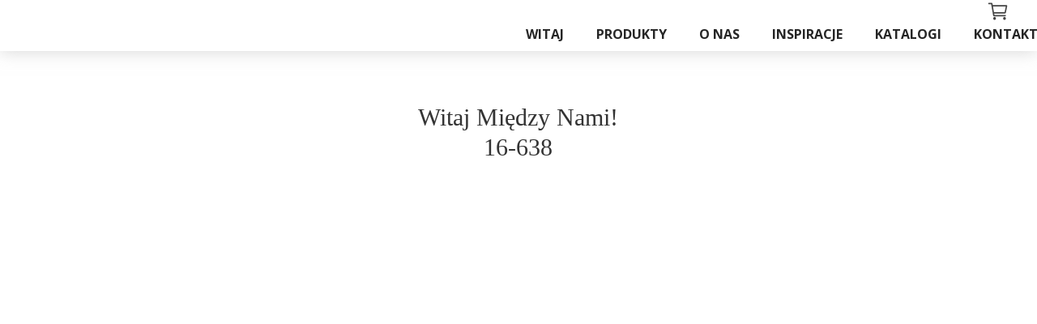

--- FILE ---
content_type: text/css
request_url: https://calibraworld.pl/files/dynamicContent/sites/mlui4b/css/webpage_141/mg0qvtcn.css
body_size: 2560
content:
#element_704_content{opacity: 1;background: none;border-radius: 0.0px; border: none;box-shadow: none;}#element_704 {z-index: 24;}#element_703_content{opacity: 1;background: none;border-radius: 0.0px; border: none;box-shadow: none;}#element_703 .gv_overlayHeader{background-color: rgba(34, 34, 34, 0);opacity: 1;}#element_703 {z-index: 23;}#element_857 {z-index: 22;}#element_150 {z-index: 21;}#element_3 {z-index: 20;}#element_2 {z-index: 19;}#element_1 {z-index: 18;}#element_62_content{opacity: 1;background: none;border-radius: 0.0px; border: none;box-shadow: none;}#element_62 {z-index: 17;}#element_63_content{opacity: 1;background: none;border-radius: 0.0px; border: none;box-shadow: none;}#element_63 {z-index: 16;}#element_60_content{opacity: 1;background: none;border-radius: 0.0px; border: none;box-shadow: none;}#element_60 {z-index: 15;}#element_67_content{opacity: 1;background: none;border-radius: 0.0px;border-left: 1.0px solid rgb(84, 84, 84);border-right: 1.0px solid rgb(84, 84, 84);border-top: 1.0px solid rgb(84, 84, 84);border-bottom: 1.0px solid rgb(84, 84, 84);box-shadow: none;}#element_67 {z-index: 14;}#element_70_content{opacity: 1;background: none;border-radius: 0.0px;border-left: 1.0px solid rgb(84, 84, 84);border-right: 1.0px solid rgb(84, 84, 84);border-top: 1.0px solid rgb(84, 84, 84);border-bottom: 1.0px solid rgb(84, 84, 84);box-shadow: none;}#element_70 {z-index: 13;}#element_68_content{opacity: 1;background: none;border-radius: 0.0px;border-left: 1.0px solid rgb(84, 84, 84);border-right: 1.0px solid rgb(84, 84, 84);border-top: 1.0px solid rgb(84, 84, 84);border-bottom: 1.0px solid rgb(84, 84, 84);box-shadow: none;}#element_68 {z-index: 12;}#element_69_content{opacity: 1;background: none;border-radius: 0.0px;border-left: 1.0px solid rgb(84, 84, 84);border-right: 1.0px solid rgb(84, 84, 84);border-top: 1.0px solid rgb(84, 84, 84);border-bottom: 1.0px solid rgb(84, 84, 84);box-shadow: none;}#element_69 {z-index: 11;}#element_71_content{opacity: 1;background: none;border-radius: 0.0px;border-left: 1.0px solid rgb(84, 84, 84);border-right: 1.0px solid rgb(84, 84, 84);border-top: 1.0px solid rgb(84, 84, 84);border-bottom: 1.0px solid rgb(84, 84, 84);box-shadow: none;}#element_71 {z-index: 10;}#element_55_content{opacity: 1;background: none;border-radius: 0.0px; border: none;box-shadow: none;}#element_55 {z-index: 9;}#element_54_content{opacity: 1;background: none;border-radius: 0.0px; border: none;box-shadow: none;}.ww_menu_item .ww_element_54_menu_level0{background-color: rgba(255, 255, 255, 0);}.ww_menu_item.hover > .ww_element_54_menu_level0 {background-color: rgba(93, 150, 27, 0);}.ww_menu_item:not(.hover) > .ww_element_54_menu_level0_active{background-color: rgba(255, 255, 255, 0);}.ww_menu_item:not(.hover) .ww_element_54_menu_level0:not(.ww_active) > .ww_menu_link_text{color: rgb(194, 194, 194);}.ww_menu_item.hover > .ww_element_54_menu_level0 > .ww_menu_link_text{color: rgb(194, 194, 194);}.ww_menu_item:not(.hover) > .ww_element_54_menu_level0_active > .ww_menu_link_text{color: rgb(194, 194, 194);}.ww_menu_item .ww_element_54_menu_level1{box-shadow: none;background-color: #7fCC27;background-image: none;background-size: cover;background-repeat: repeat;background-position: 50% 50%;opacity: 1;border-radius: 0;border-left-color: rgba(0,0,0,1);border-left-style: solid;border-left-width: 0;border-top-color: rgba(0,0,0,1);border-top-style: solid;border-top-width: 0;border-bottom-color: rgba(0,0,0,1);border-bottom-style: solid;border-bottom-width: 0;border-right-color: rgba(0,0,0,1);border-right-style: solid;border-right-width: 0;}.ww_menu_item.hover > .ww_element_54_menu_level1 {box-shadow: none;background-color: #5C961B;background-image: none;background-size: cover;background-repeat: repeat;background-position: 50% 50%;opacity: 1;border-radius: 0;border-left-color: rgba(0,0,0,1);border-left-style: solid;border-left-width: 0;border-top-color: rgba(0,0,0,1);border-top-style: solid;border-top-width: 0;border-bottom-color: rgba(0,0,0,1);border-bottom-style: solid;border-bottom-width: 0;border-right-color: rgba(0,0,0,1);border-right-style: solid;border-right-width: 0;}.ww_menu_item:not(.hover) > .ww_element_54_menu_level1_active{box-shadow: none;background-color: transparent;background-image: none;background-size: cover;background-repeat: repeat;background-position: 50% 50%;opacity: 1;border-radius: 0;border-left-color: rgba(0,0,0,1);border-left-style: solid;border-left-width: 0;border-top-color: rgba(0,0,0,1);border-top-style: solid;border-top-width: 0;border-bottom-color: rgba(0,0,0,1);border-bottom-style: solid;border-bottom-width: 0;border-right-color: rgba(0,0,0,1);border-right-style: solid;border-right-width: 0;}.ww_menu_item:not(.hover) .ww_element_54_menu_level1:not(.ww_active) > .ww_menu_link_text{color: #ffffff;}.ww_menu_item.hover > .ww_element_54_menu_level1 > .ww_menu_link_text{color: #ffffff;}.ww_menu_item:not(.hover) > .ww_element_54_menu_level1_active > .ww_menu_link_text{color: #ffffff;}#element_54 {z-index: 8;}#element_56_content{opacity: 1;background: none;border-radius: 0.0px; border: none;box-shadow: none;}#element_56 {z-index: 7;}#element_58_content{opacity: 1;background: none;border-radius: 0.0px; border: none;box-shadow: none;}#element_58 {z-index: 6;}#element_52_content{opacity: 1;background: none;border-radius: 0.0px; border: none;box-shadow: none;}#element_52 {z-index: 5;}#element_53_content{opacity: 1;background: none;border-radius: 0.0px; border: none;box-shadow: none;}#element_53 .ww_form_label_wrapper > div{background-color: rgba(255, 255, 255, 0);color: rgb(194, 194, 194);}#element_53 .ww_form_input_wrapper > *{background-color: #fff;border-left-color: #cccccc;border-left-style: solid;border-left-width: 1px;border-top-color: #cccccc;border-top-style: solid;border-top-width: 1px;border-bottom-color: #cccccc;border-bottom-style: solid;border-bottom-width: 1px;border-right-color: #cccccc;border-right-style: solid;border-right-width: 1px;color: #333333;}#element_53 .ww_multiple_select_label > div{}#element_53 .ww_submit_button_content{background-color: rgb(224, 162, 80);border-radius: 5px;}#element_53 .ww_submit_button_content:hover{background-color: rgb(224, 162, 80);border-radius: 5px;}#element_53 .ww_submit_button_content:hover{box-shadow: rgb(224, 162, 80) 0px 0px 8px;background-color: rgb(224, 162, 80);border-radius: 5px;border-left-color: rgb(255, 255, 255);border-left-style: solid;border-left-width: 0px;border-top-color: rgb(255, 255, 255);border-top-style: solid;border-top-width: 0px;border-bottom-color: rgb(255, 255, 255);border-bottom-style: solid;border-bottom-width: 0px;border-right-color: rgb(255, 255, 255);border-right-style: solid;border-right-width: 0px;}#element_53 .ww_submit_button_content > .ww_normal_text{color: rgb(255, 255, 255);}#element_53 .ww_submit_button_content > .ww_hover_text{color: #ffffff;}#element_53 .ww_form_frame_info{color: rgb(255, 255, 255);}#element_53 .ww_form_frame_info_error{color: rgb(242, 39, 39);}#element_53_content .ww_form_cell_2 > .ww_multiple_select_wrapper > .ww_multiple_select_option:last-child{padding-bottom: 0px;}#element_53 {z-index: 4;}#element_61_content{opacity: 1;background-color: rgb(36, 36, 36);background-size: auto;background-attachment: scroll;background-repeat: repeat;background-position: left top;border-radius: 0.0px; border: none;box-shadow: none;}#element_61 {z-index: 3;}#element_51_content{opacity: 1;background-color: rgb(51, 51, 51);background-size: auto;background-attachment: scroll;background-repeat: repeat;background-position: left top;border-radius: 0.0px; border: none;box-shadow: none;}#element_51 {z-index: 2;}#footerGroup_pl_content{opacity: 1;background: none;border-radius: 0.0px; border: none;box-shadow: none;}#footerGroup_pl {z-index: 1;}body, body::before, #body, #container {z-index: 0;}@media (max-width: 479px){#element_857{width: 33.0px;height: 32.0px;left: 1175.0px;right: auto;top: 0.0px;}#element_857_content{padding: 0px}#element_150{width: auto;height: auto;left: 743.0px;right: auto;top: 33.0px;}#element_150_content{padding: 0px}#element_3{width: 163.0px;height: auto;left: -3.0px;right: auto;top: 25.0px;}#element_3_content{padding-left: 8.0px; padding-right: 8.0px; padding-top: 8.0px; padding-bottom: 8.0px;}#element_2{width: auto;height: auto;left: 57.0px;right: auto;top: 15.0px;}#element_2_content{padding: 0px}#element_1{width: calc(100vw - var(--vertical-scrollbar-width, 0px));height: 63.0px;left: calc(-50vw + 50% + calc(var(--vertical-scrollbar-width, 0px)/2));right: auto;top: 0.0px;}#element_1_content{padding: 0px}#element_62{width: 1200.0px;height: auto;left: 0.0px;right: auto;top: 445.0px;}#element_62_content{padding-left: 9.0px; padding-right: 9.0px; padding-top: 9.0px; padding-bottom: 9.0px;}#element_63{width: 300.0px;height: auto;left: 0.0px;right: auto;top: 47.0px;}#element_63_content{padding-left: 8.0px; padding-right: 8.0px; padding-top: 8.0px; padding-bottom: 0.0px;}#element_60{width: 300.0px;height: auto;left: 2.0px;right: auto;top: 87.0px;}#element_60_content{padding-left: 20.0px; padding-right: 8.0px; padding-top: 0.0px; padding-bottom: 8.0px;}#element_67{width: 30.0px;height: 30.0px;left: 25.0px;right: auto;top: 268.0px;}#element_67_content{padding: 0px}#element_70{width: 30.0px;height: 30.0px;left: 66.0px;right: auto;top: 268.0px;}#element_70_content{padding: 0px}#element_68{width: 30.0px;height: 30.0px;left: 107.0px;right: auto;top: 268.0px;}#element_68_content{padding: 0px}#element_69{width: 30.0px;height: 30.0px;left: 148.0px;right: auto;top: 268.0px;}#element_69_content{padding: 0px}#element_71{width: 30.0px;height: 30.0px;left: 189.0px;right: auto;top: 268.0px;}#element_71_content{padding: 0px}#element_55{width: 200.0px;height: auto;left: 0.0px;right: auto;top: 318.0px;}#element_55_content{padding-left: 8.0px; padding-right: 8.0px; padding-top: 8.0px; padding-bottom: 0.0px;}#element_54{width: auto;height: auto;left: 0.0px;right: auto;top: 357.0px;}#element_54_content{padding-left: 20.0px; padding-right: 0.0px; padding-top: 0.0px; padding-bottom: 0.0px;}#element_56{width: 196.0px;height: auto;left: 0.0px;right: auto;top: 469.0px;}#element_56_content{padding-left: 0.0px; padding-right: 8.0px; padding-top: 8.0px; padding-bottom: 0.0px;}#element_58{width: 244.0px;height: auto;left: 0.0px;right: auto;top: 507.0px;}#element_58_content{padding-left: 20.0px; padding-right: 8.0px; padding-top: 0.0px; padding-bottom: 8.0px;}#element_52{width: 348.0px;height: auto;left: 852.0px;right: auto;top: 46.0px;}#element_52_content{padding-left: 0.0px; padding-right: 8.0px; padding-top: 8.0px; padding-bottom: 0.0px;}#element_53{width: 349.0px;height: auto;left: 851.0px;right: auto;top: 90.0px;}#element_53_content{padding-left: 20.0px; padding-right: 0.0px; padding-top: 0.0px; padding-bottom: 0.0px;}#element_61{width: calc(100vw - var(--vertical-scrollbar-width, 0px));height: 50.0px;left: calc(-50vw + 50% + calc(var(--vertical-scrollbar-width, 0px)/2));right: auto;top: 646.0px;}#element_61_content{padding: 0px}#element_51{width: calc(100vw - var(--vertical-scrollbar-width, 0px));height: 698.0px;left: calc(-50vw + 50% + calc(var(--vertical-scrollbar-width, 0px)/2));right: auto;top: 0.0px;}#element_51_content{padding: 0px}#footerGroup_pl{width: calc(100vw - var(--vertical-scrollbar-width, 0px));height: 100.0px;left: calc(-50vw + 50% + calc(var(--vertical-scrollbar-width, 0px)/2));right: auto;top: 0.0px;}#footerGroup_pl_content{padding: 0px}#element_704{width: 799.0px;height: auto;left: 200.0px;right: auto;top: 121.0px;}#element_704_content{padding-left: 5.0px; padding-right: 5.0px; padding-top: 5.0px; padding-bottom: 5.0px;}#element_703{width: 994.0px;height: 746.0px;left: 103.0px;right: auto;top: 220.0px;}#element_703_content{padding: 0px}#element_703 .gv_overlayHeader{padding-left: 13px;padding-top: 13px;padding-right: 13px;padding-bottom: 13px;}#element_703 .gv_overlayHeaderWrapper{width: 100%;transform: translate(0px, 0px);top: 0px;}#element_62{visibility: hidden;}#element_62{width: 1200.0px;height: auto;left: 0.0px;right: auto;top: 445.0px;}#element_62_content{padding-left: 9.0px; padding-right: 9.0px; padding-top: 9.0px; padding-bottom: 9.0px;}#element_63{width: 300.0px;height: auto;left: 0.0px;right: auto;top: 47.0px;}#element_63_content{padding-left: 8.0px; padding-right: 8.0px; padding-top: 8.0px; padding-bottom: 0.0px;}#element_60{width: 300.0px;height: auto;left: 2.0px;right: auto;top: 87.0px;}#element_60_content{padding-left: 20.0px; padding-right: 8.0px; padding-top: 0.0px; padding-bottom: 8.0px;}#element_67{width: 30.0px;height: 30.0px;left: 25.0px;right: auto;top: 268.0px;}#element_67_content{padding: 0px}#element_70{width: 30.0px;height: 30.0px;left: 66.0px;right: auto;top: 268.0px;}#element_70_content{padding: 0px}#element_68{width: 30.0px;height: 30.0px;left: 107.0px;right: auto;top: 268.0px;}#element_68_content{padding: 0px}#element_69{width: 30.0px;height: 30.0px;left: 148.0px;right: auto;top: 268.0px;}#element_69_content{padding: 0px}#element_71{width: 30.0px;height: 30.0px;left: 189.0px;right: auto;top: 268.0px;}#element_71_content{padding: 0px}#element_55{width: 200.0px;height: auto;left: 0.0px;right: auto;top: 318.0px;}#element_55_content{padding-left: 8.0px; padding-right: 8.0px; padding-top: 8.0px; padding-bottom: 0.0px;}#element_54{width: auto;height: auto;left: 0.0px;right: auto;top: 357.0px;}#element_54_content{padding-left: 20.0px; padding-right: 0.0px; padding-top: 0.0px; padding-bottom: 0.0px;}#element_54_content > .ww_menu_content_wrapper {min-height: inherit;min-width: inherit;}#element_54_content > .ww_menu_content_wrapper::before {visibility: hidden;display: inline-block;min-height: inherit;content: ' ';}#element_54_content > .ww_menu_content_wrapper .ww_menu_item {display: block;clear: both;}#element_54_content .w-menu-navigation {width: 100%;}#element_54_content .w-menu-navigation > .ww_menu_list {width: 100%;}.ww_menu_item .ww_element_54_menu_level0{padding-left: 0px;padding-top: 0px;padding-right: 10px;padding-bottom: 5px;}.ww_menu_item.hover > .ww_element_54_menu_level0 {padding-left: 0px;padding-top: 0px;padding-right: 10px;padding-bottom: 5px;}.ww_menu_item:not(.hover) > .ww_element_54_menu_level0_active{padding-left: 0px;padding-top: 0px;padding-right: 10px;padding-bottom: 5px;}.ww_menu_item:not(.hover) .ww_element_54_menu_level0:not(.ww_active) > .ww_menu_link_text{font-size: 16px;line-height: 19px;}.ww_menu_item.hover > .ww_element_54_menu_level0 > .ww_menu_link_text{font-size: 16px;line-height: 19px;}.ww_menu_item:not(.hover) > .ww_element_54_menu_level0_active > .ww_menu_link_text{font-size: 16px;line-height: 19px;}.ww_menu_item .ww_element_54_menu_level1{padding-left: 20px;padding-top: 10px;padding-right: 20px;padding-bottom: 10px;}.ww_menu_item.hover > .ww_element_54_menu_level1 {padding-left: 20px;padding-top: 10px;padding-right: 20px;padding-bottom: 10px;}.ww_menu_item:not(.hover) > .ww_element_54_menu_level1_active{padding-left: 20px;padding-top: 10px;padding-right: 20px;padding-bottom: 10px;}.ww_menu_item:not(.hover) .ww_element_54_menu_level1:not(.ww_active) > .ww_menu_link_text{font-size: 16px;line-height: 19px;}.ww_menu_item.hover > .ww_element_54_menu_level1 > .ww_menu_link_text{font-size: 16px;line-height: 19px;}.ww_menu_item:not(.hover) > .ww_element_54_menu_level1_active > .ww_menu_link_text{font-size: 16px;line-height: 19px;}#element_54_content .ww_menu_list > .ww_menu_item + .ww_menu_item{margin-top:0px;}#element_54_content .ww_menu_content_wrapper {justify-content: flex-start;align-items: center;}#element_54_content .ww_menu_content_wrapper > nav > .ww_menu_list {text-align: left;vertical-align: middle;}#element_54_content .menu-element__submenu-image {display: none;}#element_56{width: 196.0px;height: auto;left: 0.0px;right: auto;top: 469.0px;}#element_56_content{padding-left: 0.0px; padding-right: 8.0px; padding-top: 8.0px; padding-bottom: 0.0px;}#element_58{width: 244.0px;height: auto;left: 0.0px;right: auto;top: 507.0px;}#element_58_content{padding-left: 20.0px; padding-right: 8.0px; padding-top: 0.0px; padding-bottom: 8.0px;}#element_52{width: 348.0px;height: auto;left: 852.0px;right: auto;top: 46.0px;}#element_52_content{padding-left: 0.0px; padding-right: 8.0px; padding-top: 8.0px; padding-bottom: 0.0px;}#element_53{width: 349.0px;height: auto;left: 851.0px;right: auto;top: 90.0px;}#element_53_content{padding-left: 20.0px; padding-right: 0.0px; padding-top: 0.0px; padding-bottom: 0.0px;}#element_53 .ww_form_label_wrapper > div{padding-left: 0px;padding-top: 0px;padding-right: 8px;padding-bottom: 0px;font-size: 16px;line-height: 19px;}#element_53 .ww_form_input_wrapper > *{}#element_53 .ww_multiple_select_label > div{padding-left: 8px;padding-top: 0px;padding-right: 0px;padding-bottom: 0px;}#element_53 .ww_submit_button_content{padding-left: 90px;padding-top: 15px;padding-right: 90px;padding-bottom: 15px;}#element_53 .ww_submit_button_content:hover{padding-left: 90px;padding-top: 15px;padding-right: 90px;padding-bottom: 15px;}#element_53 .ww_submit_button_content:hover{padding-left: 90px;padding-top: 15px;padding-right: 90px;padding-bottom: 15px;}#element_53 .ww_submit_button_content > .ww_normal_text{font-size: 14px;line-height: 16px;text-align: center;}#element_53 .ww_submit_button_content > .ww_hover_text{font-size: 14px;line-height: 16px;text-align: center;}#element_53 .ww_form_frame_info{font-size: 14px;line-height: 16px;text-align: center;}#element_53 .ww_form_frame_info_error{font-size: 14px;line-height: 16px;text-align: center;}#element_53 .ww_form_frame {direction: ltr;}#element_53 .items_wrapper  {width: 100%;}#element_53 .ww_form_submit {text-align: center;}#element_53 .items_wrapper .ww_form_item:not(:last-child) .ww_form_cell_2{padding-bottom: 10px;}#element_53 .ww_form_item .ww_form_cell_1{padding: 0 0 10px 0;}#element_53 .ww_form_submit{padding: 10px 0 0 0;}#element_53 .ww_form_frame_info_wrapper{padding-top: 10px;}#element_53 .items_wrapper .ww_form_item .ww_form_label_wrapper .ww_inner_element_content{white-space: normal;word-break: break-word;}#element_53 .items_wrapper .ww_form_item,#element_53 .items_wrapper .ww_form_item > td {display:block;}#element_53 .ww_form-body{display: flex;flex-direction: column;}#element_61{width: calc(100vw - var(--vertical-scrollbar-width, 0px));height: 50.0px;left: calc(-50vw + 50% + calc(var(--vertical-scrollbar-width, 0px)/2));right: auto;top: 646.0px;}#element_61_content{padding: 0px}#element_51{width: calc(100vw - var(--vertical-scrollbar-width, 0px));height: 698.0px;left: calc(-50vw + 50% + calc(var(--vertical-scrollbar-width, 0px)/2));right: auto;top: 0.0px;}#element_51_content{padding: 0px}#footerGroup_pl{width: calc(100vw - var(--vertical-scrollbar-width, 0px));height: 100.0px;left: calc(-50vw + 50% + calc(var(--vertical-scrollbar-width, 0px)/2));right: auto;top: 0.0px;}#footerGroup_pl_content{padding: 0px}}@media (max-width: 767px) and (min-width: 480px){#element_857{width: 33.0px;height: 32.0px;left: 1175.0px;right: auto;top: 0.0px;}#element_857_content{padding: 0px}#element_150{width: auto;height: auto;left: 743.0px;right: auto;top: 33.0px;}#element_150_content{padding: 0px}#element_3{width: 150.0px;height: auto;left: -15.0px;right: auto;top: -46.0px;}#element_3_content{padding-left: 8.0px; padding-right: 8.0px; padding-top: 8.0px; padding-bottom: 8.0px;}#element_2{width: auto;height: auto;left: 205.0px;right: auto;top: 17.0px;}#element_2_content{padding: 0px}#element_1{width: calc(100vw - var(--vertical-scrollbar-width, 0px));height: 63.0px;left: calc(-50vw + 50% + calc(var(--vertical-scrollbar-width, 0px)/2));right: auto;top: 0.0px;}#element_1_content{padding: 0px}#element_62{width: 1200.0px;height: auto;left: 0.0px;right: auto;top: 445.0px;}#element_62_content{padding-left: 9.0px; padding-right: 9.0px; padding-top: 9.0px; padding-bottom: 9.0px;}#element_63{width: 300.0px;height: auto;left: 0.0px;right: auto;top: 47.0px;}#element_63_content{padding-left: 8.0px; padding-right: 8.0px; padding-top: 8.0px; padding-bottom: 0.0px;}#element_60{width: 300.0px;height: auto;left: 2.0px;right: auto;top: 87.0px;}#element_60_content{padding-left: 20.0px; padding-right: 8.0px; padding-top: 0.0px; padding-bottom: 8.0px;}#element_67{width: 30.0px;height: 30.0px;left: 25.0px;right: auto;top: 268.0px;}#element_67_content{padding: 0px}#element_70{width: 30.0px;height: 30.0px;left: 66.0px;right: auto;top: 268.0px;}#element_70_content{padding: 0px}#element_68{width: 30.0px;height: 30.0px;left: 107.0px;right: auto;top: 268.0px;}#element_68_content{padding: 0px}#element_69{width: 30.0px;height: 30.0px;left: 148.0px;right: auto;top: 268.0px;}#element_69_content{padding: 0px}#element_71{width: 30.0px;height: 30.0px;left: 189.0px;right: auto;top: 268.0px;}#element_71_content{padding: 0px}#element_55{width: 200.0px;height: auto;left: 360.0px;right: auto;top: 46.0px;}#element_55_content{padding-left: 8.0px; padding-right: 8.0px; padding-top: 8.0px; padding-bottom: 0.0px;}#element_54{width: auto;height: auto;left: 361.0px;right: auto;top: 85.0px;}#element_54_content{padding-left: 20.0px; padding-right: 0.0px; padding-top: 0.0px; padding-bottom: 0.0px;}#element_56{width: 196.0px;height: auto;left: 600.0px;right: auto;top: 46.0px;}#element_56_content{padding-left: 0.0px; padding-right: 8.0px; padding-top: 8.0px; padding-bottom: 0.0px;}#element_58{width: 244.0px;height: auto;left: 581.0px;right: auto;top: 85.0px;}#element_58_content{padding-left: 20.0px; padding-right: 8.0px; padding-top: 0.0px; padding-bottom: 8.0px;}#element_52{width: 348.0px;height: auto;left: 852.0px;right: auto;top: 46.0px;}#element_52_content{padding-left: 0.0px; padding-right: 8.0px; padding-top: 8.0px; padding-bottom: 0.0px;}#element_53{width: 349.0px;height: auto;left: 851.0px;right: auto;top: 90.0px;}#element_53_content{padding-left: 20.0px; padding-right: 0.0px; padding-top: 0.0px; padding-bottom: 0.0px;}#element_61{width: calc(100vw - var(--vertical-scrollbar-width, 0px));height: 50.0px;left: calc(-50vw + 50% + calc(var(--vertical-scrollbar-width, 0px)/2));right: auto;top: 450.0px;}#element_61_content{padding: 0px}#element_51{width: calc(100vw - var(--vertical-scrollbar-width, 0px));height: 451.0px;left: calc(-50vw + 50% + calc(var(--vertical-scrollbar-width, 0px)/2));right: auto;top: 0.0px;}#element_51_content{padding: 0px}#footerGroup_pl{width: calc(100vw - var(--vertical-scrollbar-width, 0px));height: 100.0px;left: calc(-50vw + 50% + calc(var(--vertical-scrollbar-width, 0px)/2));right: auto;top: 0.0px;}#footerGroup_pl_content{padding: 0px}#element_704{width: 799.0px;height: auto;left: 200.0px;right: auto;top: 121.0px;}#element_704_content{padding-left: 5.0px; padding-right: 5.0px; padding-top: 5.0px; padding-bottom: 5.0px;}#element_703{width: 994.0px;height: 746.0px;left: 103.0px;right: auto;top: 220.0px;}#element_703_content{padding: 0px}#element_703 .gv_overlayHeader{padding-left: 13px;padding-top: 13px;padding-right: 13px;padding-bottom: 13px;}#element_703 .gv_overlayHeaderWrapper{width: 100%;transform: translate(0px, 0px);top: 0px;}#element_62{width: 1200.0px;height: auto;left: 0.0px;right: auto;top: 445.0px;}#element_62_content{padding-left: 9.0px; padding-right: 9.0px; padding-top: 9.0px; padding-bottom: 9.0px;}#element_63{width: 300.0px;height: auto;left: 0.0px;right: auto;top: 47.0px;}#element_63_content{padding-left: 8.0px; padding-right: 8.0px; padding-top: 8.0px; padding-bottom: 0.0px;}#element_60{width: 300.0px;height: auto;left: 2.0px;right: auto;top: 87.0px;}#element_60_content{padding-left: 20.0px; padding-right: 8.0px; padding-top: 0.0px; padding-bottom: 8.0px;}#element_67{width: 30.0px;height: 30.0px;left: 25.0px;right: auto;top: 268.0px;}#element_67_content{padding: 0px}#element_70{width: 30.0px;height: 30.0px;left: 66.0px;right: auto;top: 268.0px;}#element_70_content{padding: 0px}#element_68{width: 30.0px;height: 30.0px;left: 107.0px;right: auto;top: 268.0px;}#element_68_content{padding: 0px}#element_69{width: 30.0px;height: 30.0px;left: 148.0px;right: auto;top: 268.0px;}#element_69_content{padding: 0px}#element_71{width: 30.0px;height: 30.0px;left: 189.0px;right: auto;top: 268.0px;}#element_71_content{padding: 0px}#element_55{width: 200.0px;height: auto;left: 360.0px;right: auto;top: 46.0px;}#element_55_content{padding-left: 8.0px; padding-right: 8.0px; padding-top: 8.0px; padding-bottom: 0.0px;}#element_54{width: auto;height: auto;left: 361.0px;right: auto;top: 85.0px;}#element_54_content{padding-left: 20.0px; padding-right: 0.0px; padding-top: 0.0px; padding-bottom: 0.0px;}#element_54_content > .ww_menu_content_wrapper {min-height: inherit;min-width: inherit;}#element_54_content > .ww_menu_content_wrapper::before {visibility: hidden;display: inline-block;min-height: inherit;content: ' ';}#element_54_content > .ww_menu_content_wrapper .ww_menu_item {display: block;clear: both;}#element_54_content .w-menu-navigation {width: 100%;}#element_54_content .w-menu-navigation > .ww_menu_list {width: 100%;}.ww_menu_item .ww_element_54_menu_level0{padding-left: 0px;padding-top: 0px;padding-right: 10px;padding-bottom: 5px;}.ww_menu_item.hover > .ww_element_54_menu_level0 {padding-left: 0px;padding-top: 0px;padding-right: 10px;padding-bottom: 5px;}.ww_menu_item:not(.hover) > .ww_element_54_menu_level0_active{padding-left: 0px;padding-top: 0px;padding-right: 10px;padding-bottom: 5px;}.ww_menu_item:not(.hover) .ww_element_54_menu_level0:not(.ww_active) > .ww_menu_link_text{font-size: 16px;line-height: 19px;}.ww_menu_item.hover > .ww_element_54_menu_level0 > .ww_menu_link_text{font-size: 16px;line-height: 19px;}.ww_menu_item:not(.hover) > .ww_element_54_menu_level0_active > .ww_menu_link_text{font-size: 16px;line-height: 19px;}.ww_menu_item .ww_element_54_menu_level1{padding-left: 20px;padding-top: 10px;padding-right: 20px;padding-bottom: 10px;}.ww_menu_item.hover > .ww_element_54_menu_level1 {padding-left: 20px;padding-top: 10px;padding-right: 20px;padding-bottom: 10px;}.ww_menu_item:not(.hover) > .ww_element_54_menu_level1_active{padding-left: 20px;padding-top: 10px;padding-right: 20px;padding-bottom: 10px;}.ww_menu_item:not(.hover) .ww_element_54_menu_level1:not(.ww_active) > .ww_menu_link_text{font-size: 16px;line-height: 19px;}.ww_menu_item.hover > .ww_element_54_menu_level1 > .ww_menu_link_text{font-size: 16px;line-height: 19px;}.ww_menu_item:not(.hover) > .ww_element_54_menu_level1_active > .ww_menu_link_text{font-size: 16px;line-height: 19px;}#element_54_content .ww_menu_list > .ww_menu_item + .ww_menu_item{margin-top:0px;}#element_54_content .ww_menu_content_wrapper {justify-content: flex-start;align-items: center;}#element_54_content .ww_menu_content_wrapper > nav > .ww_menu_list {text-align: left;vertical-align: middle;}#element_54_content .menu-element__submenu-image {display: none;}#element_56{width: 196.0px;height: auto;left: 600.0px;right: auto;top: 46.0px;}#element_56_content{padding-left: 0.0px; padding-right: 8.0px; padding-top: 8.0px; padding-bottom: 0.0px;}#element_58{width: 244.0px;height: auto;left: 581.0px;right: auto;top: 85.0px;}#element_58_content{padding-left: 20.0px; padding-right: 8.0px; padding-top: 0.0px; padding-bottom: 8.0px;}#element_52{width: 348.0px;height: auto;left: 852.0px;right: auto;top: 46.0px;}#element_52_content{padding-left: 0.0px; padding-right: 8.0px; padding-top: 8.0px; padding-bottom: 0.0px;}#element_53{width: 349.0px;height: auto;left: 851.0px;right: auto;top: 90.0px;}#element_53_content{padding-left: 20.0px; padding-right: 0.0px; padding-top: 0.0px; padding-bottom: 0.0px;}#element_53 .ww_form_label_wrapper > div{padding-left: 0px;padding-top: 0px;padding-right: 8px;padding-bottom: 0px;font-size: 16px;line-height: 19px;}#element_53 .ww_form_input_wrapper > *{}#element_53 .ww_multiple_select_label > div{padding-left: 8px;padding-top: 0px;padding-right: 0px;padding-bottom: 0px;}#element_53 .ww_submit_button_content{padding-left: 90px;padding-top: 15px;padding-right: 90px;padding-bottom: 15px;}#element_53 .ww_submit_button_content:hover{padding-left: 90px;padding-top: 15px;padding-right: 90px;padding-bottom: 15px;}#element_53 .ww_submit_button_content:hover{padding-left: 90px;padding-top: 15px;padding-right: 90px;padding-bottom: 15px;}#element_53 .ww_submit_button_content > .ww_normal_text{font-size: 14px;line-height: 16px;text-align: center;}#element_53 .ww_submit_button_content > .ww_hover_text{font-size: 14px;line-height: 16px;text-align: center;}#element_53 .ww_form_frame_info{font-size: 14px;line-height: 16px;text-align: center;}#element_53 .ww_form_frame_info_error{font-size: 14px;line-height: 16px;text-align: center;}#element_53 .ww_form_frame {direction: ltr;}#element_53 .items_wrapper  {width: 100%;}#element_53 .ww_form_submit {text-align: center;}#element_53 .items_wrapper .ww_form_item:not(:last-child) .ww_form_cell_2{padding-bottom: 10px;}#element_53 .ww_form_item .ww_form_cell_1{padding: 0 0 10px 0;}#element_53 .ww_form_submit{padding: 10px 0 0 0;}#element_53 .ww_form_frame_info_wrapper{padding-top: 10px;}#element_53 .items_wrapper .ww_form_item .ww_form_label_wrapper .ww_inner_element_content{white-space: normal;word-break: break-word;}#element_53 .items_wrapper .ww_form_item,#element_53 .items_wrapper .ww_form_item > td {display:block;}#element_53 .ww_form-body{display: flex;flex-direction: column;}#element_61{width: calc(100vw - var(--vertical-scrollbar-width, 0px));height: 50.0px;left: calc(-50vw + 50% + calc(var(--vertical-scrollbar-width, 0px)/2));right: auto;top: 450.0px;}#element_61_content{padding: 0px}#element_51{width: calc(100vw - var(--vertical-scrollbar-width, 0px));height: 451.0px;left: calc(-50vw + 50% + calc(var(--vertical-scrollbar-width, 0px)/2));right: auto;top: 0.0px;}#element_51_content{padding: 0px}#footerGroup_pl{width: calc(100vw - var(--vertical-scrollbar-width, 0px));height: 100.0px;left: calc(-50vw + 50% + calc(var(--vertical-scrollbar-width, 0px)/2));right: auto;top: 0.0px;}#footerGroup_pl_content{padding: 0px}}@media (max-width: 1199px) and (min-width: 768px){#element_857{width: 33.0px;height: 32.0px;left: 1175.0px;right: auto;top: 0.0px;}#element_857_content{padding: 0px}#element_150{width: auto;height: auto;left: 743.0px;right: auto;top: 33.0px;}#element_150_content{padding: 0px}#element_3{width: 150.0px;height: auto;left: -15.0px;right: auto;top: -46.0px;}#element_3_content{padding-left: 8.0px; padding-right: 8.0px; padding-top: 8.0px; padding-bottom: 8.0px;}#element_2{width: auto;height: auto;left: 241.0px;right: auto;top: 22.0px;}#element_2_content{padding: 0px}#element_1{width: calc(100vw - var(--vertical-scrollbar-width, 0px));height: 63.0px;left: calc(-50vw + 50% + calc(var(--vertical-scrollbar-width, 0px)/2));right: auto;top: 0.0px;}#element_1_content{padding: 0px}#element_62{width: 1200.0px;height: auto;left: 0.0px;right: auto;top: 445.0px;}#element_62_content{padding-left: 9.0px; padding-right: 9.0px; padding-top: 9.0px; padding-bottom: 9.0px;}#element_63{width: 300.0px;height: auto;left: 0.0px;right: auto;top: 47.0px;}#element_63_content{padding-left: 8.0px; padding-right: 8.0px; padding-top: 8.0px; padding-bottom: 0.0px;}#element_60{width: 300.0px;height: auto;left: 2.0px;right: auto;top: 87.0px;}#element_60_content{padding-left: 20.0px; padding-right: 8.0px; padding-top: 0.0px; padding-bottom: 8.0px;}#element_67{width: 30.0px;height: 30.0px;left: 25.0px;right: auto;top: 268.0px;}#element_67_content{padding: 0px}#element_70{width: 30.0px;height: 30.0px;left: 66.0px;right: auto;top: 268.0px;}#element_70_content{padding: 0px}#element_68{width: 30.0px;height: 30.0px;left: 107.0px;right: auto;top: 268.0px;}#element_68_content{padding: 0px}#element_69{width: 30.0px;height: 30.0px;left: 148.0px;right: auto;top: 268.0px;}#element_69_content{padding: 0px}#element_71{width: 30.0px;height: 30.0px;left: 189.0px;right: auto;top: 268.0px;}#element_71_content{padding: 0px}#element_55{width: 200.0px;height: auto;left: 360.0px;right: auto;top: 46.0px;}#element_55_content{padding-left: 8.0px; padding-right: 8.0px; padding-top: 8.0px; padding-bottom: 0.0px;}#element_54{width: auto;height: auto;left: 361.0px;right: auto;top: 85.0px;}#element_54_content{padding-left: 20.0px; padding-right: 0.0px; padding-top: 0.0px; padding-bottom: 0.0px;}#element_56{width: 196.0px;height: auto;left: 600.0px;right: auto;top: 46.0px;}#element_56_content{padding-left: 0.0px; padding-right: 8.0px; padding-top: 8.0px; padding-bottom: 0.0px;}#element_58{width: 244.0px;height: auto;left: 581.0px;right: auto;top: 85.0px;}#element_58_content{padding-left: 20.0px; padding-right: 8.0px; padding-top: 0.0px; padding-bottom: 8.0px;}#element_52{width: 348.0px;height: auto;left: 852.0px;right: auto;top: 46.0px;}#element_52_content{padding-left: 0.0px; padding-right: 8.0px; padding-top: 8.0px; padding-bottom: 0.0px;}#element_53{width: 349.0px;height: auto;left: 851.0px;right: auto;top: 90.0px;}#element_53_content{padding-left: 20.0px; padding-right: 0.0px; padding-top: 0.0px; padding-bottom: 0.0px;}#element_61{width: calc(100vw - var(--vertical-scrollbar-width, 0px));height: 50.0px;left: calc(-50vw + 50% + calc(var(--vertical-scrollbar-width, 0px)/2));right: auto;top: 450.0px;}#element_61_content{padding: 0px}#element_51{width: calc(100vw - var(--vertical-scrollbar-width, 0px));height: 451.0px;left: calc(-50vw + 50% + calc(var(--vertical-scrollbar-width, 0px)/2));right: auto;top: 0.0px;}#element_51_content{padding: 0px}#footerGroup_pl{width: calc(100vw - var(--vertical-scrollbar-width, 0px));height: 100.0px;left: calc(-50vw + 50% + calc(var(--vertical-scrollbar-width, 0px)/2));right: auto;top: 0.0px;}#footerGroup_pl_content{padding: 0px}#element_704{width: 799.0px;height: auto;left: 200.0px;right: auto;top: 121.0px;}#element_704_content{padding-left: 5.0px; padding-right: 5.0px; padding-top: 5.0px; padding-bottom: 5.0px;}#element_703{width: 994.0px;height: 746.0px;left: 103.0px;right: auto;top: 220.0px;}#element_703_content{padding: 0px}#element_703 .gv_overlayHeader{padding-left: 13px;padding-top: 13px;padding-right: 13px;padding-bottom: 13px;}#element_703 .gv_overlayHeaderWrapper{width: 100%;transform: translate(0px, 0px);top: 0px;}#element_62{width: 1200.0px;height: auto;left: 0.0px;right: auto;top: 445.0px;}#element_62_content{padding-left: 9.0px; padding-right: 9.0px; padding-top: 9.0px; padding-bottom: 9.0px;}#element_63{width: 300.0px;height: auto;left: 0.0px;right: auto;top: 47.0px;}#element_63_content{padding-left: 8.0px; padding-right: 8.0px; padding-top: 8.0px; padding-bottom: 0.0px;}#element_60{width: 300.0px;height: auto;left: 2.0px;right: auto;top: 87.0px;}#element_60_content{padding-left: 20.0px; padding-right: 8.0px; padding-top: 0.0px; padding-bottom: 8.0px;}#element_67{width: 30.0px;height: 30.0px;left: 25.0px;right: auto;top: 268.0px;}#element_67_content{padding: 0px}#element_70{width: 30.0px;height: 30.0px;left: 66.0px;right: auto;top: 268.0px;}#element_70_content{padding: 0px}#element_68{width: 30.0px;height: 30.0px;left: 107.0px;right: auto;top: 268.0px;}#element_68_content{padding: 0px}#element_69{width: 30.0px;height: 30.0px;left: 148.0px;right: auto;top: 268.0px;}#element_69_content{padding: 0px}#element_71{width: 30.0px;height: 30.0px;left: 189.0px;right: auto;top: 268.0px;}#element_71_content{padding: 0px}#element_55{width: 200.0px;height: auto;left: 360.0px;right: auto;top: 46.0px;}#element_55_content{padding-left: 8.0px; padding-right: 8.0px; padding-top: 8.0px; padding-bottom: 0.0px;}#element_54{width: auto;height: auto;left: 361.0px;right: auto;top: 85.0px;}#element_54_content{padding-left: 20.0px; padding-right: 0.0px; padding-top: 0.0px; padding-bottom: 0.0px;}#element_54_content > .ww_menu_content_wrapper {min-height: inherit;min-width: inherit;}#element_54_content > .ww_menu_content_wrapper::before {visibility: hidden;display: inline-block;min-height: inherit;content: ' ';}#element_54_content > .ww_menu_content_wrapper .ww_menu_item {display: block;clear: both;}#element_54_content .w-menu-navigation {width: 100%;}#element_54_content .w-menu-navigation > .ww_menu_list {width: 100%;}.ww_menu_item .ww_element_54_menu_level0{padding-left: 0px;padding-top: 0px;padding-right: 10px;padding-bottom: 5px;}.ww_menu_item.hover > .ww_element_54_menu_level0 {padding-left: 0px;padding-top: 0px;padding-right: 10px;padding-bottom: 5px;}.ww_menu_item:not(.hover) > .ww_element_54_menu_level0_active{padding-left: 0px;padding-top: 0px;padding-right: 10px;padding-bottom: 5px;}.ww_menu_item:not(.hover) .ww_element_54_menu_level0:not(.ww_active) > .ww_menu_link_text{font-size: 16px;line-height: 19px;}.ww_menu_item.hover > .ww_element_54_menu_level0 > .ww_menu_link_text{font-size: 16px;line-height: 19px;}.ww_menu_item:not(.hover) > .ww_element_54_menu_level0_active > .ww_menu_link_text{font-size: 16px;line-height: 19px;}.ww_menu_item .ww_element_54_menu_level1{padding-left: 20px;padding-top: 10px;padding-right: 20px;padding-bottom: 10px;}.ww_menu_item.hover > .ww_element_54_menu_level1 {padding-left: 20px;padding-top: 10px;padding-right: 20px;padding-bottom: 10px;}.ww_menu_item:not(.hover) > .ww_element_54_menu_level1_active{padding-left: 20px;padding-top: 10px;padding-right: 20px;padding-bottom: 10px;}.ww_menu_item:not(.hover) .ww_element_54_menu_level1:not(.ww_active) > .ww_menu_link_text{font-size: 16px;line-height: 19px;}.ww_menu_item.hover > .ww_element_54_menu_level1 > .ww_menu_link_text{font-size: 16px;line-height: 19px;}.ww_menu_item:not(.hover) > .ww_element_54_menu_level1_active > .ww_menu_link_text{font-size: 16px;line-height: 19px;}#element_54_content .ww_menu_list > .ww_menu_item + .ww_menu_item{margin-top:0px;}#element_54_content .ww_menu_content_wrapper {justify-content: flex-start;align-items: center;}#element_54_content .ww_menu_content_wrapper > nav > .ww_menu_list {text-align: left;vertical-align: middle;}#element_54_content .menu-element__submenu-image {display: none;}#element_56{width: 196.0px;height: auto;left: 600.0px;right: auto;top: 46.0px;}#element_56_content{padding-left: 0.0px; padding-right: 8.0px; padding-top: 8.0px; padding-bottom: 0.0px;}#element_58{width: 244.0px;height: auto;left: 581.0px;right: auto;top: 85.0px;}#element_58_content{padding-left: 20.0px; padding-right: 8.0px; padding-top: 0.0px; padding-bottom: 8.0px;}#element_52{width: 348.0px;height: auto;left: 852.0px;right: auto;top: 46.0px;}#element_52_content{padding-left: 0.0px; padding-right: 8.0px; padding-top: 8.0px; padding-bottom: 0.0px;}#element_53{width: 349.0px;height: auto;left: 851.0px;right: auto;top: 90.0px;}#element_53_content{padding-left: 20.0px; padding-right: 0.0px; padding-top: 0.0px; padding-bottom: 0.0px;}#element_53 .ww_form_label_wrapper > div{padding-left: 0px;padding-top: 0px;padding-right: 8px;padding-bottom: 0px;font-size: 16px;line-height: 19px;}#element_53 .ww_form_input_wrapper > *{}#element_53 .ww_multiple_select_label > div{padding-left: 8px;padding-top: 0px;padding-right: 0px;padding-bottom: 0px;}#element_53 .ww_submit_button_content{padding-left: 90px;padding-top: 15px;padding-right: 90px;padding-bottom: 15px;}#element_53 .ww_submit_button_content:hover{padding-left: 90px;padding-top: 15px;padding-right: 90px;padding-bottom: 15px;}#element_53 .ww_submit_button_content:hover{padding-left: 90px;padding-top: 15px;padding-right: 90px;padding-bottom: 15px;}#element_53 .ww_submit_button_content > .ww_normal_text{font-size: 14px;line-height: 16px;text-align: center;}#element_53 .ww_submit_button_content > .ww_hover_text{font-size: 14px;line-height: 16px;text-align: center;}#element_53 .ww_form_frame_info{font-size: 14px;line-height: 16px;text-align: center;}#element_53 .ww_form_frame_info_error{font-size: 14px;line-height: 16px;text-align: center;}#element_53 .ww_form_frame {direction: ltr;}#element_53 .items_wrapper  {width: 100%;}#element_53 .ww_form_submit {text-align: center;}#element_53 .items_wrapper .ww_form_item:not(:last-child) .ww_form_cell_2{padding-bottom: 10px;}#element_53 .ww_form_item .ww_form_cell_1{padding: 0 0 10px 0;}#element_53 .ww_form_submit{padding: 10px 0 0 0;}#element_53 .ww_form_frame_info_wrapper{padding-top: 10px;}#element_53 .items_wrapper .ww_form_item .ww_form_label_wrapper .ww_inner_element_content{white-space: normal;word-break: break-word;}#element_53 .items_wrapper .ww_form_item,#element_53 .items_wrapper .ww_form_item > td {display:block;}#element_53 .ww_form-body{display: flex;flex-direction: column;}#element_61{width: calc(100vw - var(--vertical-scrollbar-width, 0px));height: 50.0px;left: calc(-50vw + 50% + calc(var(--vertical-scrollbar-width, 0px)/2));right: auto;top: 450.0px;}#element_61_content{padding: 0px}#element_51{width: calc(100vw - var(--vertical-scrollbar-width, 0px));height: 451.0px;left: calc(-50vw + 50% + calc(var(--vertical-scrollbar-width, 0px)/2));right: auto;top: 0.0px;}#element_51_content{padding: 0px}#footerGroup_pl{width: calc(100vw - var(--vertical-scrollbar-width, 0px));height: 100.0px;left: calc(-50vw + 50% + calc(var(--vertical-scrollbar-width, 0px)/2));right: auto;top: 0.0px;}#footerGroup_pl_content{padding: 0px}}@media (min-width: 1200px){#element_857{width: 33.0px;height: 32.0px;left: 1175.0px;right: auto;top: 0.0px;}#element_857_content{padding: 0px}#element_150{width: auto;height: auto;left: 743.0px;right: auto;top: 33.0px;}#element_150_content{padding: 0px}#element_3{width: 150.0px;height: auto;left: -15.0px;right: auto;top: -46.0px;}#element_3_content{padding-left: 8.0px; padding-right: 8.0px; padding-top: 8.0px; padding-bottom: 8.0px;}#element_2{width: auto;height: auto;left: 589.0px;right: auto;top: 19.0px;}#element_2_content{padding: 0px}#element_1{width: calc(100vw - var(--vertical-scrollbar-width, 0px));height: 63.0px;left: calc(-50vw + 50% + calc(var(--vertical-scrollbar-width, 0px)/2));right: auto;top: 0.0px;}#element_1_content{padding: 0px}#element_62{width: 1200.0px;height: auto;left: 0.0px;right: auto;top: 445.0px;}#element_62_content{padding-left: 9.0px; padding-right: 9.0px; padding-top: 9.0px; padding-bottom: 9.0px;}#element_63{width: 300.0px;height: auto;left: 0.0px;right: auto;top: 47.0px;}#element_63_content{padding-left: 8.0px; padding-right: 8.0px; padding-top: 8.0px; padding-bottom: 0.0px;}#element_60{width: 300.0px;height: auto;left: 2.0px;right: auto;top: 87.0px;}#element_60_content{padding-left: 20.0px; padding-right: 8.0px; padding-top: 0.0px; padding-bottom: 8.0px;}#element_67{width: 30.0px;height: 30.0px;left: 25.0px;right: auto;top: 268.0px;}#element_67_content{padding: 0px}#element_70{width: 30.0px;height: 30.0px;left: 66.0px;right: auto;top: 268.0px;}#element_70_content{padding: 0px}#element_68{width: 30.0px;height: 30.0px;left: 107.0px;right: auto;top: 268.0px;}#element_68_content{padding: 0px}#element_69{width: 30.0px;height: 30.0px;left: 148.0px;right: auto;top: 268.0px;}#element_69_content{padding: 0px}#element_71{width: 30.0px;height: 30.0px;left: 189.0px;right: auto;top: 268.0px;}#element_71_content{padding: 0px}#element_55{width: 200.0px;height: auto;left: 360.0px;right: auto;top: 46.0px;}#element_55_content{padding-left: 8.0px; padding-right: 8.0px; padding-top: 8.0px; padding-bottom: 0.0px;}#element_54{width: auto;height: auto;left: 361.0px;right: auto;top: 85.0px;}#element_54_content{padding-left: 20.0px; padding-right: 0.0px; padding-top: 0.0px; padding-bottom: 0.0px;}#element_56{width: 196.0px;height: auto;left: 600.0px;right: auto;top: 46.0px;}#element_56_content{padding-left: 0.0px; padding-right: 8.0px; padding-top: 8.0px; padding-bottom: 0.0px;}#element_58{width: 244.0px;height: auto;left: 581.0px;right: auto;top: 85.0px;}#element_58_content{padding-left: 20.0px; padding-right: 8.0px; padding-top: 0.0px; padding-bottom: 8.0px;}#element_52{width: 348.0px;height: auto;left: 852.0px;right: auto;top: 46.0px;}#element_52_content{padding-left: 0.0px; padding-right: 8.0px; padding-top: 8.0px; padding-bottom: 0.0px;}#element_53{width: 349.0px;height: auto;left: 851.0px;right: auto;top: 90.0px;}#element_53_content{padding-left: 20.0px; padding-right: 0.0px; padding-top: 0.0px; padding-bottom: 0.0px;}#element_61{width: calc(100vw - var(--vertical-scrollbar-width, 0px));height: 50.0px;left: calc(-50vw + 50% + calc(var(--vertical-scrollbar-width, 0px)/2));right: auto;top: 450.0px;}#element_61_content{padding: 0px}#element_51{width: calc(100vw - var(--vertical-scrollbar-width, 0px));height: 451.0px;left: calc(-50vw + 50% + calc(var(--vertical-scrollbar-width, 0px)/2));right: auto;top: 0.0px;}#element_51_content{padding: 0px}#footerGroup_pl{width: calc(100vw - var(--vertical-scrollbar-width, 0px));height: 100.0px;left: calc(-50vw + 50% + calc(var(--vertical-scrollbar-width, 0px)/2));right: auto;top: 0.0px;}#footerGroup_pl_content{padding: 0px}#element_704{width: 799.0px;height: auto;left: 200.0px;right: auto;top: 121.0px;}#element_704_content{padding-left: 5.0px; padding-right: 5.0px; padding-top: 5.0px; padding-bottom: 5.0px;}#element_703{width: 994.0px;height: 746.0px;left: 103.0px;right: auto;top: 220.0px;}#element_703_content{padding: 0px}#element_703 .gv_overlayHeader{padding-left: 13px;padding-top: 13px;padding-right: 13px;padding-bottom: 13px;}#element_703 .gv_overlayHeaderWrapper{width: 100%;transform: translate(0px, 0px);top: 0px;}#element_62{width: 1200.0px;height: 32.0px;left: 0.0px;right: auto;top: 445.0px;}#element_62_content{padding-left: 9.0px; padding-right: 9.0px; padding-top: 9.0px; padding-bottom: 9.0px;}#element_63{width: 300.0px;height: 29.0px;left: 0.0px;right: auto;top: 47.0px;}#element_63_content{padding-left: 8.0px; padding-right: 8.0px; padding-top: 8.0px; padding-bottom: 0.0px;}#element_60{width: 300.0px;height: 160.0px;left: 2.0px;right: auto;top: 87.0px;}#element_60_content{padding-left: 20.0px; padding-right: 8.0px; padding-top: 0.0px; padding-bottom: 8.0px;}#element_67{width: 30.0px;height: 30.0px;left: 25.0px;right: auto;top: 268.0px;}#element_67_content{padding: 0px}#element_70{width: 30.0px;height: 30.0px;left: 66.0px;right: auto;top: 268.0px;}#element_70_content{padding: 0px}#element_68{width: 30.0px;height: 30.0px;left: 107.0px;right: auto;top: 268.0px;}#element_68_content{padding: 0px}#element_69{width: 30.0px;height: 30.0px;left: 148.0px;right: auto;top: 268.0px;}#element_69_content{padding: 0px}#element_71{width: 30.0px;height: 30.0px;left: 189.0px;right: auto;top: 268.0px;}#element_71_content{padding: 0px}#element_55{width: 200.0px;height: 29.0px;left: 360.0px;right: auto;top: 46.0px;}#element_55_content{padding-left: 8.0px; padding-right: 8.0px; padding-top: 8.0px; padding-bottom: 0.0px;}#element_54{width: 200.0px;height: 107.0px;left: 361.0px;right: auto;top: 85.0px;}#element_54_content{padding-left: 20.0px; padding-right: 0.0px; padding-top: 0.0px; padding-bottom: 0.0px;}#element_54_content > .ww_menu_content_wrapper {min-height: inherit;min-width: inherit;}#element_54_content > .ww_menu_content_wrapper::before {visibility: hidden;display: inline-block;min-height: inherit;content: ' ';}#element_54_content > .ww_menu_content_wrapper .ww_menu_item {display: block;clear: both;}#element_54_content .w-menu-navigation {width: 100%;}#element_54_content .w-menu-navigation > .ww_menu_list {width: 100%;}.ww_menu_item .ww_element_54_menu_level0{padding-left: 0px;padding-top: 0px;padding-right: 10px;padding-bottom: 5px;}.ww_menu_item.hover > .ww_element_54_menu_level0 {padding-left: 0px;padding-top: 0px;padding-right: 10px;padding-bottom: 5px;}.ww_menu_item:not(.hover) > .ww_element_54_menu_level0_active{padding-left: 0px;padding-top: 0px;padding-right: 10px;padding-bottom: 5px;}.ww_menu_item:not(.hover) .ww_element_54_menu_level0:not(.ww_active) > .ww_menu_link_text{font-size: 16px;line-height: 19px;}.ww_menu_item.hover > .ww_element_54_menu_level0 > .ww_menu_link_text{font-size: 16px;line-height: 19px;}.ww_menu_item:not(.hover) > .ww_element_54_menu_level0_active > .ww_menu_link_text{font-size: 16px;line-height: 19px;}.ww_menu_item .ww_element_54_menu_level1{padding-left: 20px;padding-top: 10px;padding-right: 20px;padding-bottom: 10px;}.ww_menu_item.hover > .ww_element_54_menu_level1 {padding-left: 20px;padding-top: 10px;padding-right: 20px;padding-bottom: 10px;}.ww_menu_item:not(.hover) > .ww_element_54_menu_level1_active{padding-left: 20px;padding-top: 10px;padding-right: 20px;padding-bottom: 10px;}.ww_menu_item:not(.hover) .ww_element_54_menu_level1:not(.ww_active) > .ww_menu_link_text{font-size: 16px;line-height: 19px;}.ww_menu_item.hover > .ww_element_54_menu_level1 > .ww_menu_link_text{font-size: 16px;line-height: 19px;}.ww_menu_item:not(.hover) > .ww_element_54_menu_level1_active > .ww_menu_link_text{font-size: 16px;line-height: 19px;}#element_54_content .ww_menu_list > .ww_menu_item + .ww_menu_item{margin-top:0px;}#element_54_content .ww_menu_content_wrapper {justify-content: flex-start;align-items: center;}#element_54_content .ww_menu_content_wrapper > nav > .ww_menu_list {text-align: left;vertical-align: middle;}#element_54_content .menu-element__submenu-image {display: none;}#element_56{width: 196.0px;height: 29.0px;left: 600.0px;right: auto;top: 46.0px;}#element_56_content{padding-left: 0.0px; padding-right: 8.0px; padding-top: 8.0px; padding-bottom: 0.0px;}#element_58{width: 244.0px;height: 176.0px;left: 581.0px;right: auto;top: 85.0px;}#element_58_content{padding-left: 20.0px; padding-right: 8.0px; padding-top: 0.0px; padding-bottom: 8.0px;}#element_52{width: 348.0px;height: 29.0px;left: 852.0px;right: auto;top: 46.0px;}#element_52_content{padding-left: 0.0px; padding-right: 8.0px; padding-top: 8.0px; padding-bottom: 0.0px;}#element_53{width: 349.0px;height: 295.0px;left: 851.0px;right: auto;top: 90.0px;}#element_53_content{padding-left: 20.0px; padding-right: 0.0px; padding-top: 0.0px; padding-bottom: 0.0px;}#element_53 .ww_form_label_wrapper > div{padding-left: 0px;padding-top: 0px;padding-right: 8px;padding-bottom: 0px;font-size: 16px;line-height: 19px;}#element_53 .ww_form_input_wrapper > *{}#element_53 .ww_multiple_select_label > div{padding-left: 8px;padding-top: 0px;padding-right: 0px;padding-bottom: 0px;}#element_53 .ww_submit_button_content{padding-left: 90px;padding-top: 15px;padding-right: 90px;padding-bottom: 15px;}#element_53 .ww_submit_button_content:hover{padding-left: 90px;padding-top: 15px;padding-right: 90px;padding-bottom: 15px;}#element_53 .ww_submit_button_content:hover{padding-left: 90px;padding-top: 15px;padding-right: 90px;padding-bottom: 15px;}#element_53 .ww_submit_button_content > .ww_normal_text{font-size: 14px;line-height: 16px;text-align: center;}#element_53 .ww_submit_button_content > .ww_hover_text{font-size: 14px;line-height: 16px;text-align: center;}#element_53 .ww_form_frame_info{font-size: 14px;line-height: 16px;text-align: center;}#element_53 .ww_form_frame_info_error{font-size: 14px;line-height: 16px;text-align: center;}#element_53 .ww_form_frame {direction: ltr;}#element_53 .items_wrapper  {width: 100%;}#element_53 .ww_form_submit {text-align: center;}#element_53 .items_wrapper .ww_form_item:not(:last-child) .ww_form_cell_2{padding-bottom: 10px;}#element_53 .ww_form_item .ww_form_cell_1{padding: 0 0 10px 0;}#element_53 .ww_form_submit{padding: 10px 0 0 0;}#element_53 .ww_form_frame_info_wrapper{padding-top: 10px;}#element_53 .items_wrapper .ww_form_item .ww_form_label_wrapper .ww_inner_element_content{white-space: normal;word-break: break-word;}#element_53 .items_wrapper .ww_form_item,#element_53 .items_wrapper .ww_form_item > td {display:block;}#element_53 .ww_form-body{display: flex;flex-direction: column;}#element_61{width: calc(100vw - var(--vertical-scrollbar-width, 0px));height: 50.0px;left: calc(-50vw + 50% + calc(var(--vertical-scrollbar-width, 0px)/2));right: auto;top: 450.0px;}#element_61_content{padding: 0px}#element_51{width: calc(100vw - var(--vertical-scrollbar-width, 0px));height: 451.0px;left: calc(-50vw + 50% + calc(var(--vertical-scrollbar-width, 0px)/2));right: auto;top: 0.0px;}#element_51_content{padding: 0px}#footerGroup_pl{width: calc(100vw - var(--vertical-scrollbar-width, 0px));height: 100.0px;left: calc(-50vw + 50% + calc(var(--vertical-scrollbar-width, 0px)/2));right: auto;top: 0.0px;}#footerGroup_pl_content{padding: 0px}}

--- FILE ---
content_type: text/css
request_url: https://calibraworld.pl/files/dynamicContent/sites/mlui4b/css/webpage_141/mg0qvtcn.css
body_size: 2551
content:
#element_704_content{opacity: 1;background: none;border-radius: 0.0px; border: none;box-shadow: none;}#element_704 {z-index: 24;}#element_703_content{opacity: 1;background: none;border-radius: 0.0px; border: none;box-shadow: none;}#element_703 .gv_overlayHeader{background-color: rgba(34, 34, 34, 0);opacity: 1;}#element_703 {z-index: 23;}#element_857 {z-index: 22;}#element_150 {z-index: 21;}#element_3 {z-index: 20;}#element_2 {z-index: 19;}#element_1 {z-index: 18;}#element_62_content{opacity: 1;background: none;border-radius: 0.0px; border: none;box-shadow: none;}#element_62 {z-index: 17;}#element_63_content{opacity: 1;background: none;border-radius: 0.0px; border: none;box-shadow: none;}#element_63 {z-index: 16;}#element_60_content{opacity: 1;background: none;border-radius: 0.0px; border: none;box-shadow: none;}#element_60 {z-index: 15;}#element_67_content{opacity: 1;background: none;border-radius: 0.0px;border-left: 1.0px solid rgb(84, 84, 84);border-right: 1.0px solid rgb(84, 84, 84);border-top: 1.0px solid rgb(84, 84, 84);border-bottom: 1.0px solid rgb(84, 84, 84);box-shadow: none;}#element_67 {z-index: 14;}#element_70_content{opacity: 1;background: none;border-radius: 0.0px;border-left: 1.0px solid rgb(84, 84, 84);border-right: 1.0px solid rgb(84, 84, 84);border-top: 1.0px solid rgb(84, 84, 84);border-bottom: 1.0px solid rgb(84, 84, 84);box-shadow: none;}#element_70 {z-index: 13;}#element_68_content{opacity: 1;background: none;border-radius: 0.0px;border-left: 1.0px solid rgb(84, 84, 84);border-right: 1.0px solid rgb(84, 84, 84);border-top: 1.0px solid rgb(84, 84, 84);border-bottom: 1.0px solid rgb(84, 84, 84);box-shadow: none;}#element_68 {z-index: 12;}#element_69_content{opacity: 1;background: none;border-radius: 0.0px;border-left: 1.0px solid rgb(84, 84, 84);border-right: 1.0px solid rgb(84, 84, 84);border-top: 1.0px solid rgb(84, 84, 84);border-bottom: 1.0px solid rgb(84, 84, 84);box-shadow: none;}#element_69 {z-index: 11;}#element_71_content{opacity: 1;background: none;border-radius: 0.0px;border-left: 1.0px solid rgb(84, 84, 84);border-right: 1.0px solid rgb(84, 84, 84);border-top: 1.0px solid rgb(84, 84, 84);border-bottom: 1.0px solid rgb(84, 84, 84);box-shadow: none;}#element_71 {z-index: 10;}#element_55_content{opacity: 1;background: none;border-radius: 0.0px; border: none;box-shadow: none;}#element_55 {z-index: 9;}#element_54_content{opacity: 1;background: none;border-radius: 0.0px; border: none;box-shadow: none;}.ww_menu_item .ww_element_54_menu_level0{background-color: rgba(255, 255, 255, 0);}.ww_menu_item.hover > .ww_element_54_menu_level0 {background-color: rgba(93, 150, 27, 0);}.ww_menu_item:not(.hover) > .ww_element_54_menu_level0_active{background-color: rgba(255, 255, 255, 0);}.ww_menu_item:not(.hover) .ww_element_54_menu_level0:not(.ww_active) > .ww_menu_link_text{color: rgb(194, 194, 194);}.ww_menu_item.hover > .ww_element_54_menu_level0 > .ww_menu_link_text{color: rgb(194, 194, 194);}.ww_menu_item:not(.hover) > .ww_element_54_menu_level0_active > .ww_menu_link_text{color: rgb(194, 194, 194);}.ww_menu_item .ww_element_54_menu_level1{box-shadow: none;background-color: #7fCC27;background-image: none;background-size: cover;background-repeat: repeat;background-position: 50% 50%;opacity: 1;border-radius: 0;border-left-color: rgba(0,0,0,1);border-left-style: solid;border-left-width: 0;border-top-color: rgba(0,0,0,1);border-top-style: solid;border-top-width: 0;border-bottom-color: rgba(0,0,0,1);border-bottom-style: solid;border-bottom-width: 0;border-right-color: rgba(0,0,0,1);border-right-style: solid;border-right-width: 0;}.ww_menu_item.hover > .ww_element_54_menu_level1 {box-shadow: none;background-color: #5C961B;background-image: none;background-size: cover;background-repeat: repeat;background-position: 50% 50%;opacity: 1;border-radius: 0;border-left-color: rgba(0,0,0,1);border-left-style: solid;border-left-width: 0;border-top-color: rgba(0,0,0,1);border-top-style: solid;border-top-width: 0;border-bottom-color: rgba(0,0,0,1);border-bottom-style: solid;border-bottom-width: 0;border-right-color: rgba(0,0,0,1);border-right-style: solid;border-right-width: 0;}.ww_menu_item:not(.hover) > .ww_element_54_menu_level1_active{box-shadow: none;background-color: transparent;background-image: none;background-size: cover;background-repeat: repeat;background-position: 50% 50%;opacity: 1;border-radius: 0;border-left-color: rgba(0,0,0,1);border-left-style: solid;border-left-width: 0;border-top-color: rgba(0,0,0,1);border-top-style: solid;border-top-width: 0;border-bottom-color: rgba(0,0,0,1);border-bottom-style: solid;border-bottom-width: 0;border-right-color: rgba(0,0,0,1);border-right-style: solid;border-right-width: 0;}.ww_menu_item:not(.hover) .ww_element_54_menu_level1:not(.ww_active) > .ww_menu_link_text{color: #ffffff;}.ww_menu_item.hover > .ww_element_54_menu_level1 > .ww_menu_link_text{color: #ffffff;}.ww_menu_item:not(.hover) > .ww_element_54_menu_level1_active > .ww_menu_link_text{color: #ffffff;}#element_54 {z-index: 8;}#element_56_content{opacity: 1;background: none;border-radius: 0.0px; border: none;box-shadow: none;}#element_56 {z-index: 7;}#element_58_content{opacity: 1;background: none;border-radius: 0.0px; border: none;box-shadow: none;}#element_58 {z-index: 6;}#element_52_content{opacity: 1;background: none;border-radius: 0.0px; border: none;box-shadow: none;}#element_52 {z-index: 5;}#element_53_content{opacity: 1;background: none;border-radius: 0.0px; border: none;box-shadow: none;}#element_53 .ww_form_label_wrapper > div{background-color: rgba(255, 255, 255, 0);color: rgb(194, 194, 194);}#element_53 .ww_form_input_wrapper > *{background-color: #fff;border-left-color: #cccccc;border-left-style: solid;border-left-width: 1px;border-top-color: #cccccc;border-top-style: solid;border-top-width: 1px;border-bottom-color: #cccccc;border-bottom-style: solid;border-bottom-width: 1px;border-right-color: #cccccc;border-right-style: solid;border-right-width: 1px;color: #333333;}#element_53 .ww_multiple_select_label > div{}#element_53 .ww_submit_button_content{background-color: rgb(224, 162, 80);border-radius: 5px;}#element_53 .ww_submit_button_content:hover{background-color: rgb(224, 162, 80);border-radius: 5px;}#element_53 .ww_submit_button_content:hover{box-shadow: rgb(224, 162, 80) 0px 0px 8px;background-color: rgb(224, 162, 80);border-radius: 5px;border-left-color: rgb(255, 255, 255);border-left-style: solid;border-left-width: 0px;border-top-color: rgb(255, 255, 255);border-top-style: solid;border-top-width: 0px;border-bottom-color: rgb(255, 255, 255);border-bottom-style: solid;border-bottom-width: 0px;border-right-color: rgb(255, 255, 255);border-right-style: solid;border-right-width: 0px;}#element_53 .ww_submit_button_content > .ww_normal_text{color: rgb(255, 255, 255);}#element_53 .ww_submit_button_content > .ww_hover_text{color: #ffffff;}#element_53 .ww_form_frame_info{color: rgb(255, 255, 255);}#element_53 .ww_form_frame_info_error{color: rgb(242, 39, 39);}#element_53_content .ww_form_cell_2 > .ww_multiple_select_wrapper > .ww_multiple_select_option:last-child{padding-bottom: 0px;}#element_53 {z-index: 4;}#element_61_content{opacity: 1;background-color: rgb(36, 36, 36);background-size: auto;background-attachment: scroll;background-repeat: repeat;background-position: left top;border-radius: 0.0px; border: none;box-shadow: none;}#element_61 {z-index: 3;}#element_51_content{opacity: 1;background-color: rgb(51, 51, 51);background-size: auto;background-attachment: scroll;background-repeat: repeat;background-position: left top;border-radius: 0.0px; border: none;box-shadow: none;}#element_51 {z-index: 2;}#footerGroup_pl_content{opacity: 1;background: none;border-radius: 0.0px; border: none;box-shadow: none;}#footerGroup_pl {z-index: 1;}body, body::before, #body, #container {z-index: 0;}@media (max-width: 479px){#element_857{width: 33.0px;height: 32.0px;left: 1175.0px;right: auto;top: 0.0px;}#element_857_content{padding: 0px}#element_150{width: auto;height: auto;left: 743.0px;right: auto;top: 33.0px;}#element_150_content{padding: 0px}#element_3{width: 163.0px;height: auto;left: -3.0px;right: auto;top: 25.0px;}#element_3_content{padding-left: 8.0px; padding-right: 8.0px; padding-top: 8.0px; padding-bottom: 8.0px;}#element_2{width: auto;height: auto;left: 57.0px;right: auto;top: 15.0px;}#element_2_content{padding: 0px}#element_1{width: calc(100vw - var(--vertical-scrollbar-width, 0px));height: 63.0px;left: calc(-50vw + 50% + calc(var(--vertical-scrollbar-width, 0px)/2));right: auto;top: 0.0px;}#element_1_content{padding: 0px}#element_62{width: 1200.0px;height: auto;left: 0.0px;right: auto;top: 445.0px;}#element_62_content{padding-left: 9.0px; padding-right: 9.0px; padding-top: 9.0px; padding-bottom: 9.0px;}#element_63{width: 300.0px;height: auto;left: 0.0px;right: auto;top: 47.0px;}#element_63_content{padding-left: 8.0px; padding-right: 8.0px; padding-top: 8.0px; padding-bottom: 0.0px;}#element_60{width: 300.0px;height: auto;left: 2.0px;right: auto;top: 87.0px;}#element_60_content{padding-left: 20.0px; padding-right: 8.0px; padding-top: 0.0px; padding-bottom: 8.0px;}#element_67{width: 30.0px;height: 30.0px;left: 25.0px;right: auto;top: 268.0px;}#element_67_content{padding: 0px}#element_70{width: 30.0px;height: 30.0px;left: 66.0px;right: auto;top: 268.0px;}#element_70_content{padding: 0px}#element_68{width: 30.0px;height: 30.0px;left: 107.0px;right: auto;top: 268.0px;}#element_68_content{padding: 0px}#element_69{width: 30.0px;height: 30.0px;left: 148.0px;right: auto;top: 268.0px;}#element_69_content{padding: 0px}#element_71{width: 30.0px;height: 30.0px;left: 189.0px;right: auto;top: 268.0px;}#element_71_content{padding: 0px}#element_55{width: 200.0px;height: auto;left: 0.0px;right: auto;top: 318.0px;}#element_55_content{padding-left: 8.0px; padding-right: 8.0px; padding-top: 8.0px; padding-bottom: 0.0px;}#element_54{width: auto;height: auto;left: 0.0px;right: auto;top: 357.0px;}#element_54_content{padding-left: 20.0px; padding-right: 0.0px; padding-top: 0.0px; padding-bottom: 0.0px;}#element_56{width: 196.0px;height: auto;left: 0.0px;right: auto;top: 469.0px;}#element_56_content{padding-left: 0.0px; padding-right: 8.0px; padding-top: 8.0px; padding-bottom: 0.0px;}#element_58{width: 244.0px;height: auto;left: 0.0px;right: auto;top: 507.0px;}#element_58_content{padding-left: 20.0px; padding-right: 8.0px; padding-top: 0.0px; padding-bottom: 8.0px;}#element_52{width: 348.0px;height: auto;left: 852.0px;right: auto;top: 46.0px;}#element_52_content{padding-left: 0.0px; padding-right: 8.0px; padding-top: 8.0px; padding-bottom: 0.0px;}#element_53{width: 349.0px;height: auto;left: 851.0px;right: auto;top: 90.0px;}#element_53_content{padding-left: 20.0px; padding-right: 0.0px; padding-top: 0.0px; padding-bottom: 0.0px;}#element_61{width: calc(100vw - var(--vertical-scrollbar-width, 0px));height: 50.0px;left: calc(-50vw + 50% + calc(var(--vertical-scrollbar-width, 0px)/2));right: auto;top: 646.0px;}#element_61_content{padding: 0px}#element_51{width: calc(100vw - var(--vertical-scrollbar-width, 0px));height: 698.0px;left: calc(-50vw + 50% + calc(var(--vertical-scrollbar-width, 0px)/2));right: auto;top: 0.0px;}#element_51_content{padding: 0px}#footerGroup_pl{width: calc(100vw - var(--vertical-scrollbar-width, 0px));height: 100.0px;left: calc(-50vw + 50% + calc(var(--vertical-scrollbar-width, 0px)/2));right: auto;top: 0.0px;}#footerGroup_pl_content{padding: 0px}#element_704{width: 799.0px;height: auto;left: 200.0px;right: auto;top: 121.0px;}#element_704_content{padding-left: 5.0px; padding-right: 5.0px; padding-top: 5.0px; padding-bottom: 5.0px;}#element_703{width: 994.0px;height: 746.0px;left: 103.0px;right: auto;top: 220.0px;}#element_703_content{padding: 0px}#element_703 .gv_overlayHeader{padding-left: 13px;padding-top: 13px;padding-right: 13px;padding-bottom: 13px;}#element_703 .gv_overlayHeaderWrapper{width: 100%;transform: translate(0px, 0px);top: 0px;}#element_62{visibility: hidden;}#element_62{width: 1200.0px;height: auto;left: 0.0px;right: auto;top: 445.0px;}#element_62_content{padding-left: 9.0px; padding-right: 9.0px; padding-top: 9.0px; padding-bottom: 9.0px;}#element_63{width: 300.0px;height: auto;left: 0.0px;right: auto;top: 47.0px;}#element_63_content{padding-left: 8.0px; padding-right: 8.0px; padding-top: 8.0px; padding-bottom: 0.0px;}#element_60{width: 300.0px;height: auto;left: 2.0px;right: auto;top: 87.0px;}#element_60_content{padding-left: 20.0px; padding-right: 8.0px; padding-top: 0.0px; padding-bottom: 8.0px;}#element_67{width: 30.0px;height: 30.0px;left: 25.0px;right: auto;top: 268.0px;}#element_67_content{padding: 0px}#element_70{width: 30.0px;height: 30.0px;left: 66.0px;right: auto;top: 268.0px;}#element_70_content{padding: 0px}#element_68{width: 30.0px;height: 30.0px;left: 107.0px;right: auto;top: 268.0px;}#element_68_content{padding: 0px}#element_69{width: 30.0px;height: 30.0px;left: 148.0px;right: auto;top: 268.0px;}#element_69_content{padding: 0px}#element_71{width: 30.0px;height: 30.0px;left: 189.0px;right: auto;top: 268.0px;}#element_71_content{padding: 0px}#element_55{width: 200.0px;height: auto;left: 0.0px;right: auto;top: 318.0px;}#element_55_content{padding-left: 8.0px; padding-right: 8.0px; padding-top: 8.0px; padding-bottom: 0.0px;}#element_54{width: auto;height: auto;left: 0.0px;right: auto;top: 357.0px;}#element_54_content{padding-left: 20.0px; padding-right: 0.0px; padding-top: 0.0px; padding-bottom: 0.0px;}#element_54_content > .ww_menu_content_wrapper {min-height: inherit;min-width: inherit;}#element_54_content > .ww_menu_content_wrapper::before {visibility: hidden;display: inline-block;min-height: inherit;content: ' ';}#element_54_content > .ww_menu_content_wrapper .ww_menu_item {display: block;clear: both;}#element_54_content .w-menu-navigation {width: 100%;}#element_54_content .w-menu-navigation > .ww_menu_list {width: 100%;}.ww_menu_item .ww_element_54_menu_level0{padding-left: 0px;padding-top: 0px;padding-right: 10px;padding-bottom: 5px;}.ww_menu_item.hover > .ww_element_54_menu_level0 {padding-left: 0px;padding-top: 0px;padding-right: 10px;padding-bottom: 5px;}.ww_menu_item:not(.hover) > .ww_element_54_menu_level0_active{padding-left: 0px;padding-top: 0px;padding-right: 10px;padding-bottom: 5px;}.ww_menu_item:not(.hover) .ww_element_54_menu_level0:not(.ww_active) > .ww_menu_link_text{font-size: 16px;line-height: 19px;}.ww_menu_item.hover > .ww_element_54_menu_level0 > .ww_menu_link_text{font-size: 16px;line-height: 19px;}.ww_menu_item:not(.hover) > .ww_element_54_menu_level0_active > .ww_menu_link_text{font-size: 16px;line-height: 19px;}.ww_menu_item .ww_element_54_menu_level1{padding-left: 20px;padding-top: 10px;padding-right: 20px;padding-bottom: 10px;}.ww_menu_item.hover > .ww_element_54_menu_level1 {padding-left: 20px;padding-top: 10px;padding-right: 20px;padding-bottom: 10px;}.ww_menu_item:not(.hover) > .ww_element_54_menu_level1_active{padding-left: 20px;padding-top: 10px;padding-right: 20px;padding-bottom: 10px;}.ww_menu_item:not(.hover) .ww_element_54_menu_level1:not(.ww_active) > .ww_menu_link_text{font-size: 16px;line-height: 19px;}.ww_menu_item.hover > .ww_element_54_menu_level1 > .ww_menu_link_text{font-size: 16px;line-height: 19px;}.ww_menu_item:not(.hover) > .ww_element_54_menu_level1_active > .ww_menu_link_text{font-size: 16px;line-height: 19px;}#element_54_content .ww_menu_list > .ww_menu_item + .ww_menu_item{margin-top:0px;}#element_54_content .ww_menu_content_wrapper {justify-content: flex-start;align-items: center;}#element_54_content .ww_menu_content_wrapper > nav > .ww_menu_list {text-align: left;vertical-align: middle;}#element_54_content .menu-element__submenu-image {display: none;}#element_56{width: 196.0px;height: auto;left: 0.0px;right: auto;top: 469.0px;}#element_56_content{padding-left: 0.0px; padding-right: 8.0px; padding-top: 8.0px; padding-bottom: 0.0px;}#element_58{width: 244.0px;height: auto;left: 0.0px;right: auto;top: 507.0px;}#element_58_content{padding-left: 20.0px; padding-right: 8.0px; padding-top: 0.0px; padding-bottom: 8.0px;}#element_52{width: 348.0px;height: auto;left: 852.0px;right: auto;top: 46.0px;}#element_52_content{padding-left: 0.0px; padding-right: 8.0px; padding-top: 8.0px; padding-bottom: 0.0px;}#element_53{width: 349.0px;height: auto;left: 851.0px;right: auto;top: 90.0px;}#element_53_content{padding-left: 20.0px; padding-right: 0.0px; padding-top: 0.0px; padding-bottom: 0.0px;}#element_53 .ww_form_label_wrapper > div{padding-left: 0px;padding-top: 0px;padding-right: 8px;padding-bottom: 0px;font-size: 16px;line-height: 19px;}#element_53 .ww_form_input_wrapper > *{}#element_53 .ww_multiple_select_label > div{padding-left: 8px;padding-top: 0px;padding-right: 0px;padding-bottom: 0px;}#element_53 .ww_submit_button_content{padding-left: 90px;padding-top: 15px;padding-right: 90px;padding-bottom: 15px;}#element_53 .ww_submit_button_content:hover{padding-left: 90px;padding-top: 15px;padding-right: 90px;padding-bottom: 15px;}#element_53 .ww_submit_button_content:hover{padding-left: 90px;padding-top: 15px;padding-right: 90px;padding-bottom: 15px;}#element_53 .ww_submit_button_content > .ww_normal_text{font-size: 14px;line-height: 16px;text-align: center;}#element_53 .ww_submit_button_content > .ww_hover_text{font-size: 14px;line-height: 16px;text-align: center;}#element_53 .ww_form_frame_info{font-size: 14px;line-height: 16px;text-align: center;}#element_53 .ww_form_frame_info_error{font-size: 14px;line-height: 16px;text-align: center;}#element_53 .ww_form_frame {direction: ltr;}#element_53 .items_wrapper  {width: 100%;}#element_53 .ww_form_submit {text-align: center;}#element_53 .items_wrapper .ww_form_item:not(:last-child) .ww_form_cell_2{padding-bottom: 10px;}#element_53 .ww_form_item .ww_form_cell_1{padding: 0 0 10px 0;}#element_53 .ww_form_submit{padding: 10px 0 0 0;}#element_53 .ww_form_frame_info_wrapper{padding-top: 10px;}#element_53 .items_wrapper .ww_form_item .ww_form_label_wrapper .ww_inner_element_content{white-space: normal;word-break: break-word;}#element_53 .items_wrapper .ww_form_item,#element_53 .items_wrapper .ww_form_item > td {display:block;}#element_53 .ww_form-body{display: flex;flex-direction: column;}#element_61{width: calc(100vw - var(--vertical-scrollbar-width, 0px));height: 50.0px;left: calc(-50vw + 50% + calc(var(--vertical-scrollbar-width, 0px)/2));right: auto;top: 646.0px;}#element_61_content{padding: 0px}#element_51{width: calc(100vw - var(--vertical-scrollbar-width, 0px));height: 698.0px;left: calc(-50vw + 50% + calc(var(--vertical-scrollbar-width, 0px)/2));right: auto;top: 0.0px;}#element_51_content{padding: 0px}#footerGroup_pl{width: calc(100vw - var(--vertical-scrollbar-width, 0px));height: 100.0px;left: calc(-50vw + 50% + calc(var(--vertical-scrollbar-width, 0px)/2));right: auto;top: 0.0px;}#footerGroup_pl_content{padding: 0px}}@media (max-width: 767px) and (min-width: 480px){#element_857{width: 33.0px;height: 32.0px;left: 1175.0px;right: auto;top: 0.0px;}#element_857_content{padding: 0px}#element_150{width: auto;height: auto;left: 743.0px;right: auto;top: 33.0px;}#element_150_content{padding: 0px}#element_3{width: 150.0px;height: auto;left: -15.0px;right: auto;top: -46.0px;}#element_3_content{padding-left: 8.0px; padding-right: 8.0px; padding-top: 8.0px; padding-bottom: 8.0px;}#element_2{width: auto;height: auto;left: 205.0px;right: auto;top: 17.0px;}#element_2_content{padding: 0px}#element_1{width: calc(100vw - var(--vertical-scrollbar-width, 0px));height: 63.0px;left: calc(-50vw + 50% + calc(var(--vertical-scrollbar-width, 0px)/2));right: auto;top: 0.0px;}#element_1_content{padding: 0px}#element_62{width: 1200.0px;height: auto;left: 0.0px;right: auto;top: 445.0px;}#element_62_content{padding-left: 9.0px; padding-right: 9.0px; padding-top: 9.0px; padding-bottom: 9.0px;}#element_63{width: 300.0px;height: auto;left: 0.0px;right: auto;top: 47.0px;}#element_63_content{padding-left: 8.0px; padding-right: 8.0px; padding-top: 8.0px; padding-bottom: 0.0px;}#element_60{width: 300.0px;height: auto;left: 2.0px;right: auto;top: 87.0px;}#element_60_content{padding-left: 20.0px; padding-right: 8.0px; padding-top: 0.0px; padding-bottom: 8.0px;}#element_67{width: 30.0px;height: 30.0px;left: 25.0px;right: auto;top: 268.0px;}#element_67_content{padding: 0px}#element_70{width: 30.0px;height: 30.0px;left: 66.0px;right: auto;top: 268.0px;}#element_70_content{padding: 0px}#element_68{width: 30.0px;height: 30.0px;left: 107.0px;right: auto;top: 268.0px;}#element_68_content{padding: 0px}#element_69{width: 30.0px;height: 30.0px;left: 148.0px;right: auto;top: 268.0px;}#element_69_content{padding: 0px}#element_71{width: 30.0px;height: 30.0px;left: 189.0px;right: auto;top: 268.0px;}#element_71_content{padding: 0px}#element_55{width: 200.0px;height: auto;left: 360.0px;right: auto;top: 46.0px;}#element_55_content{padding-left: 8.0px; padding-right: 8.0px; padding-top: 8.0px; padding-bottom: 0.0px;}#element_54{width: auto;height: auto;left: 361.0px;right: auto;top: 85.0px;}#element_54_content{padding-left: 20.0px; padding-right: 0.0px; padding-top: 0.0px; padding-bottom: 0.0px;}#element_56{width: 196.0px;height: auto;left: 600.0px;right: auto;top: 46.0px;}#element_56_content{padding-left: 0.0px; padding-right: 8.0px; padding-top: 8.0px; padding-bottom: 0.0px;}#element_58{width: 244.0px;height: auto;left: 581.0px;right: auto;top: 85.0px;}#element_58_content{padding-left: 20.0px; padding-right: 8.0px; padding-top: 0.0px; padding-bottom: 8.0px;}#element_52{width: 348.0px;height: auto;left: 852.0px;right: auto;top: 46.0px;}#element_52_content{padding-left: 0.0px; padding-right: 8.0px; padding-top: 8.0px; padding-bottom: 0.0px;}#element_53{width: 349.0px;height: auto;left: 851.0px;right: auto;top: 90.0px;}#element_53_content{padding-left: 20.0px; padding-right: 0.0px; padding-top: 0.0px; padding-bottom: 0.0px;}#element_61{width: calc(100vw - var(--vertical-scrollbar-width, 0px));height: 50.0px;left: calc(-50vw + 50% + calc(var(--vertical-scrollbar-width, 0px)/2));right: auto;top: 450.0px;}#element_61_content{padding: 0px}#element_51{width: calc(100vw - var(--vertical-scrollbar-width, 0px));height: 451.0px;left: calc(-50vw + 50% + calc(var(--vertical-scrollbar-width, 0px)/2));right: auto;top: 0.0px;}#element_51_content{padding: 0px}#footerGroup_pl{width: calc(100vw - var(--vertical-scrollbar-width, 0px));height: 100.0px;left: calc(-50vw + 50% + calc(var(--vertical-scrollbar-width, 0px)/2));right: auto;top: 0.0px;}#footerGroup_pl_content{padding: 0px}#element_704{width: 799.0px;height: auto;left: 200.0px;right: auto;top: 121.0px;}#element_704_content{padding-left: 5.0px; padding-right: 5.0px; padding-top: 5.0px; padding-bottom: 5.0px;}#element_703{width: 994.0px;height: 746.0px;left: 103.0px;right: auto;top: 220.0px;}#element_703_content{padding: 0px}#element_703 .gv_overlayHeader{padding-left: 13px;padding-top: 13px;padding-right: 13px;padding-bottom: 13px;}#element_703 .gv_overlayHeaderWrapper{width: 100%;transform: translate(0px, 0px);top: 0px;}#element_62{width: 1200.0px;height: auto;left: 0.0px;right: auto;top: 445.0px;}#element_62_content{padding-left: 9.0px; padding-right: 9.0px; padding-top: 9.0px; padding-bottom: 9.0px;}#element_63{width: 300.0px;height: auto;left: 0.0px;right: auto;top: 47.0px;}#element_63_content{padding-left: 8.0px; padding-right: 8.0px; padding-top: 8.0px; padding-bottom: 0.0px;}#element_60{width: 300.0px;height: auto;left: 2.0px;right: auto;top: 87.0px;}#element_60_content{padding-left: 20.0px; padding-right: 8.0px; padding-top: 0.0px; padding-bottom: 8.0px;}#element_67{width: 30.0px;height: 30.0px;left: 25.0px;right: auto;top: 268.0px;}#element_67_content{padding: 0px}#element_70{width: 30.0px;height: 30.0px;left: 66.0px;right: auto;top: 268.0px;}#element_70_content{padding: 0px}#element_68{width: 30.0px;height: 30.0px;left: 107.0px;right: auto;top: 268.0px;}#element_68_content{padding: 0px}#element_69{width: 30.0px;height: 30.0px;left: 148.0px;right: auto;top: 268.0px;}#element_69_content{padding: 0px}#element_71{width: 30.0px;height: 30.0px;left: 189.0px;right: auto;top: 268.0px;}#element_71_content{padding: 0px}#element_55{width: 200.0px;height: auto;left: 360.0px;right: auto;top: 46.0px;}#element_55_content{padding-left: 8.0px; padding-right: 8.0px; padding-top: 8.0px; padding-bottom: 0.0px;}#element_54{width: auto;height: auto;left: 361.0px;right: auto;top: 85.0px;}#element_54_content{padding-left: 20.0px; padding-right: 0.0px; padding-top: 0.0px; padding-bottom: 0.0px;}#element_54_content > .ww_menu_content_wrapper {min-height: inherit;min-width: inherit;}#element_54_content > .ww_menu_content_wrapper::before {visibility: hidden;display: inline-block;min-height: inherit;content: ' ';}#element_54_content > .ww_menu_content_wrapper .ww_menu_item {display: block;clear: both;}#element_54_content .w-menu-navigation {width: 100%;}#element_54_content .w-menu-navigation > .ww_menu_list {width: 100%;}.ww_menu_item .ww_element_54_menu_level0{padding-left: 0px;padding-top: 0px;padding-right: 10px;padding-bottom: 5px;}.ww_menu_item.hover > .ww_element_54_menu_level0 {padding-left: 0px;padding-top: 0px;padding-right: 10px;padding-bottom: 5px;}.ww_menu_item:not(.hover) > .ww_element_54_menu_level0_active{padding-left: 0px;padding-top: 0px;padding-right: 10px;padding-bottom: 5px;}.ww_menu_item:not(.hover) .ww_element_54_menu_level0:not(.ww_active) > .ww_menu_link_text{font-size: 16px;line-height: 19px;}.ww_menu_item.hover > .ww_element_54_menu_level0 > .ww_menu_link_text{font-size: 16px;line-height: 19px;}.ww_menu_item:not(.hover) > .ww_element_54_menu_level0_active > .ww_menu_link_text{font-size: 16px;line-height: 19px;}.ww_menu_item .ww_element_54_menu_level1{padding-left: 20px;padding-top: 10px;padding-right: 20px;padding-bottom: 10px;}.ww_menu_item.hover > .ww_element_54_menu_level1 {padding-left: 20px;padding-top: 10px;padding-right: 20px;padding-bottom: 10px;}.ww_menu_item:not(.hover) > .ww_element_54_menu_level1_active{padding-left: 20px;padding-top: 10px;padding-right: 20px;padding-bottom: 10px;}.ww_menu_item:not(.hover) .ww_element_54_menu_level1:not(.ww_active) > .ww_menu_link_text{font-size: 16px;line-height: 19px;}.ww_menu_item.hover > .ww_element_54_menu_level1 > .ww_menu_link_text{font-size: 16px;line-height: 19px;}.ww_menu_item:not(.hover) > .ww_element_54_menu_level1_active > .ww_menu_link_text{font-size: 16px;line-height: 19px;}#element_54_content .ww_menu_list > .ww_menu_item + .ww_menu_item{margin-top:0px;}#element_54_content .ww_menu_content_wrapper {justify-content: flex-start;align-items: center;}#element_54_content .ww_menu_content_wrapper > nav > .ww_menu_list {text-align: left;vertical-align: middle;}#element_54_content .menu-element__submenu-image {display: none;}#element_56{width: 196.0px;height: auto;left: 600.0px;right: auto;top: 46.0px;}#element_56_content{padding-left: 0.0px; padding-right: 8.0px; padding-top: 8.0px; padding-bottom: 0.0px;}#element_58{width: 244.0px;height: auto;left: 581.0px;right: auto;top: 85.0px;}#element_58_content{padding-left: 20.0px; padding-right: 8.0px; padding-top: 0.0px; padding-bottom: 8.0px;}#element_52{width: 348.0px;height: auto;left: 852.0px;right: auto;top: 46.0px;}#element_52_content{padding-left: 0.0px; padding-right: 8.0px; padding-top: 8.0px; padding-bottom: 0.0px;}#element_53{width: 349.0px;height: auto;left: 851.0px;right: auto;top: 90.0px;}#element_53_content{padding-left: 20.0px; padding-right: 0.0px; padding-top: 0.0px; padding-bottom: 0.0px;}#element_53 .ww_form_label_wrapper > div{padding-left: 0px;padding-top: 0px;padding-right: 8px;padding-bottom: 0px;font-size: 16px;line-height: 19px;}#element_53 .ww_form_input_wrapper > *{}#element_53 .ww_multiple_select_label > div{padding-left: 8px;padding-top: 0px;padding-right: 0px;padding-bottom: 0px;}#element_53 .ww_submit_button_content{padding-left: 90px;padding-top: 15px;padding-right: 90px;padding-bottom: 15px;}#element_53 .ww_submit_button_content:hover{padding-left: 90px;padding-top: 15px;padding-right: 90px;padding-bottom: 15px;}#element_53 .ww_submit_button_content:hover{padding-left: 90px;padding-top: 15px;padding-right: 90px;padding-bottom: 15px;}#element_53 .ww_submit_button_content > .ww_normal_text{font-size: 14px;line-height: 16px;text-align: center;}#element_53 .ww_submit_button_content > .ww_hover_text{font-size: 14px;line-height: 16px;text-align: center;}#element_53 .ww_form_frame_info{font-size: 14px;line-height: 16px;text-align: center;}#element_53 .ww_form_frame_info_error{font-size: 14px;line-height: 16px;text-align: center;}#element_53 .ww_form_frame {direction: ltr;}#element_53 .items_wrapper  {width: 100%;}#element_53 .ww_form_submit {text-align: center;}#element_53 .items_wrapper .ww_form_item:not(:last-child) .ww_form_cell_2{padding-bottom: 10px;}#element_53 .ww_form_item .ww_form_cell_1{padding: 0 0 10px 0;}#element_53 .ww_form_submit{padding: 10px 0 0 0;}#element_53 .ww_form_frame_info_wrapper{padding-top: 10px;}#element_53 .items_wrapper .ww_form_item .ww_form_label_wrapper .ww_inner_element_content{white-space: normal;word-break: break-word;}#element_53 .items_wrapper .ww_form_item,#element_53 .items_wrapper .ww_form_item > td {display:block;}#element_53 .ww_form-body{display: flex;flex-direction: column;}#element_61{width: calc(100vw - var(--vertical-scrollbar-width, 0px));height: 50.0px;left: calc(-50vw + 50% + calc(var(--vertical-scrollbar-width, 0px)/2));right: auto;top: 450.0px;}#element_61_content{padding: 0px}#element_51{width: calc(100vw - var(--vertical-scrollbar-width, 0px));height: 451.0px;left: calc(-50vw + 50% + calc(var(--vertical-scrollbar-width, 0px)/2));right: auto;top: 0.0px;}#element_51_content{padding: 0px}#footerGroup_pl{width: calc(100vw - var(--vertical-scrollbar-width, 0px));height: 100.0px;left: calc(-50vw + 50% + calc(var(--vertical-scrollbar-width, 0px)/2));right: auto;top: 0.0px;}#footerGroup_pl_content{padding: 0px}}@media (max-width: 1199px) and (min-width: 768px){#element_857{width: 33.0px;height: 32.0px;left: 1175.0px;right: auto;top: 0.0px;}#element_857_content{padding: 0px}#element_150{width: auto;height: auto;left: 743.0px;right: auto;top: 33.0px;}#element_150_content{padding: 0px}#element_3{width: 150.0px;height: auto;left: -15.0px;right: auto;top: -46.0px;}#element_3_content{padding-left: 8.0px; padding-right: 8.0px; padding-top: 8.0px; padding-bottom: 8.0px;}#element_2{width: auto;height: auto;left: 241.0px;right: auto;top: 22.0px;}#element_2_content{padding: 0px}#element_1{width: calc(100vw - var(--vertical-scrollbar-width, 0px));height: 63.0px;left: calc(-50vw + 50% + calc(var(--vertical-scrollbar-width, 0px)/2));right: auto;top: 0.0px;}#element_1_content{padding: 0px}#element_62{width: 1200.0px;height: auto;left: 0.0px;right: auto;top: 445.0px;}#element_62_content{padding-left: 9.0px; padding-right: 9.0px; padding-top: 9.0px; padding-bottom: 9.0px;}#element_63{width: 300.0px;height: auto;left: 0.0px;right: auto;top: 47.0px;}#element_63_content{padding-left: 8.0px; padding-right: 8.0px; padding-top: 8.0px; padding-bottom: 0.0px;}#element_60{width: 300.0px;height: auto;left: 2.0px;right: auto;top: 87.0px;}#element_60_content{padding-left: 20.0px; padding-right: 8.0px; padding-top: 0.0px; padding-bottom: 8.0px;}#element_67{width: 30.0px;height: 30.0px;left: 25.0px;right: auto;top: 268.0px;}#element_67_content{padding: 0px}#element_70{width: 30.0px;height: 30.0px;left: 66.0px;right: auto;top: 268.0px;}#element_70_content{padding: 0px}#element_68{width: 30.0px;height: 30.0px;left: 107.0px;right: auto;top: 268.0px;}#element_68_content{padding: 0px}#element_69{width: 30.0px;height: 30.0px;left: 148.0px;right: auto;top: 268.0px;}#element_69_content{padding: 0px}#element_71{width: 30.0px;height: 30.0px;left: 189.0px;right: auto;top: 268.0px;}#element_71_content{padding: 0px}#element_55{width: 200.0px;height: auto;left: 360.0px;right: auto;top: 46.0px;}#element_55_content{padding-left: 8.0px; padding-right: 8.0px; padding-top: 8.0px; padding-bottom: 0.0px;}#element_54{width: auto;height: auto;left: 361.0px;right: auto;top: 85.0px;}#element_54_content{padding-left: 20.0px; padding-right: 0.0px; padding-top: 0.0px; padding-bottom: 0.0px;}#element_56{width: 196.0px;height: auto;left: 600.0px;right: auto;top: 46.0px;}#element_56_content{padding-left: 0.0px; padding-right: 8.0px; padding-top: 8.0px; padding-bottom: 0.0px;}#element_58{width: 244.0px;height: auto;left: 581.0px;right: auto;top: 85.0px;}#element_58_content{padding-left: 20.0px; padding-right: 8.0px; padding-top: 0.0px; padding-bottom: 8.0px;}#element_52{width: 348.0px;height: auto;left: 852.0px;right: auto;top: 46.0px;}#element_52_content{padding-left: 0.0px; padding-right: 8.0px; padding-top: 8.0px; padding-bottom: 0.0px;}#element_53{width: 349.0px;height: auto;left: 851.0px;right: auto;top: 90.0px;}#element_53_content{padding-left: 20.0px; padding-right: 0.0px; padding-top: 0.0px; padding-bottom: 0.0px;}#element_61{width: calc(100vw - var(--vertical-scrollbar-width, 0px));height: 50.0px;left: calc(-50vw + 50% + calc(var(--vertical-scrollbar-width, 0px)/2));right: auto;top: 450.0px;}#element_61_content{padding: 0px}#element_51{width: calc(100vw - var(--vertical-scrollbar-width, 0px));height: 451.0px;left: calc(-50vw + 50% + calc(var(--vertical-scrollbar-width, 0px)/2));right: auto;top: 0.0px;}#element_51_content{padding: 0px}#footerGroup_pl{width: calc(100vw - var(--vertical-scrollbar-width, 0px));height: 100.0px;left: calc(-50vw + 50% + calc(var(--vertical-scrollbar-width, 0px)/2));right: auto;top: 0.0px;}#footerGroup_pl_content{padding: 0px}#element_704{width: 799.0px;height: auto;left: 200.0px;right: auto;top: 121.0px;}#element_704_content{padding-left: 5.0px; padding-right: 5.0px; padding-top: 5.0px; padding-bottom: 5.0px;}#element_703{width: 994.0px;height: 746.0px;left: 103.0px;right: auto;top: 220.0px;}#element_703_content{padding: 0px}#element_703 .gv_overlayHeader{padding-left: 13px;padding-top: 13px;padding-right: 13px;padding-bottom: 13px;}#element_703 .gv_overlayHeaderWrapper{width: 100%;transform: translate(0px, 0px);top: 0px;}#element_62{width: 1200.0px;height: auto;left: 0.0px;right: auto;top: 445.0px;}#element_62_content{padding-left: 9.0px; padding-right: 9.0px; padding-top: 9.0px; padding-bottom: 9.0px;}#element_63{width: 300.0px;height: auto;left: 0.0px;right: auto;top: 47.0px;}#element_63_content{padding-left: 8.0px; padding-right: 8.0px; padding-top: 8.0px; padding-bottom: 0.0px;}#element_60{width: 300.0px;height: auto;left: 2.0px;right: auto;top: 87.0px;}#element_60_content{padding-left: 20.0px; padding-right: 8.0px; padding-top: 0.0px; padding-bottom: 8.0px;}#element_67{width: 30.0px;height: 30.0px;left: 25.0px;right: auto;top: 268.0px;}#element_67_content{padding: 0px}#element_70{width: 30.0px;height: 30.0px;left: 66.0px;right: auto;top: 268.0px;}#element_70_content{padding: 0px}#element_68{width: 30.0px;height: 30.0px;left: 107.0px;right: auto;top: 268.0px;}#element_68_content{padding: 0px}#element_69{width: 30.0px;height: 30.0px;left: 148.0px;right: auto;top: 268.0px;}#element_69_content{padding: 0px}#element_71{width: 30.0px;height: 30.0px;left: 189.0px;right: auto;top: 268.0px;}#element_71_content{padding: 0px}#element_55{width: 200.0px;height: auto;left: 360.0px;right: auto;top: 46.0px;}#element_55_content{padding-left: 8.0px; padding-right: 8.0px; padding-top: 8.0px; padding-bottom: 0.0px;}#element_54{width: auto;height: auto;left: 361.0px;right: auto;top: 85.0px;}#element_54_content{padding-left: 20.0px; padding-right: 0.0px; padding-top: 0.0px; padding-bottom: 0.0px;}#element_54_content > .ww_menu_content_wrapper {min-height: inherit;min-width: inherit;}#element_54_content > .ww_menu_content_wrapper::before {visibility: hidden;display: inline-block;min-height: inherit;content: ' ';}#element_54_content > .ww_menu_content_wrapper .ww_menu_item {display: block;clear: both;}#element_54_content .w-menu-navigation {width: 100%;}#element_54_content .w-menu-navigation > .ww_menu_list {width: 100%;}.ww_menu_item .ww_element_54_menu_level0{padding-left: 0px;padding-top: 0px;padding-right: 10px;padding-bottom: 5px;}.ww_menu_item.hover > .ww_element_54_menu_level0 {padding-left: 0px;padding-top: 0px;padding-right: 10px;padding-bottom: 5px;}.ww_menu_item:not(.hover) > .ww_element_54_menu_level0_active{padding-left: 0px;padding-top: 0px;padding-right: 10px;padding-bottom: 5px;}.ww_menu_item:not(.hover) .ww_element_54_menu_level0:not(.ww_active) > .ww_menu_link_text{font-size: 16px;line-height: 19px;}.ww_menu_item.hover > .ww_element_54_menu_level0 > .ww_menu_link_text{font-size: 16px;line-height: 19px;}.ww_menu_item:not(.hover) > .ww_element_54_menu_level0_active > .ww_menu_link_text{font-size: 16px;line-height: 19px;}.ww_menu_item .ww_element_54_menu_level1{padding-left: 20px;padding-top: 10px;padding-right: 20px;padding-bottom: 10px;}.ww_menu_item.hover > .ww_element_54_menu_level1 {padding-left: 20px;padding-top: 10px;padding-right: 20px;padding-bottom: 10px;}.ww_menu_item:not(.hover) > .ww_element_54_menu_level1_active{padding-left: 20px;padding-top: 10px;padding-right: 20px;padding-bottom: 10px;}.ww_menu_item:not(.hover) .ww_element_54_menu_level1:not(.ww_active) > .ww_menu_link_text{font-size: 16px;line-height: 19px;}.ww_menu_item.hover > .ww_element_54_menu_level1 > .ww_menu_link_text{font-size: 16px;line-height: 19px;}.ww_menu_item:not(.hover) > .ww_element_54_menu_level1_active > .ww_menu_link_text{font-size: 16px;line-height: 19px;}#element_54_content .ww_menu_list > .ww_menu_item + .ww_menu_item{margin-top:0px;}#element_54_content .ww_menu_content_wrapper {justify-content: flex-start;align-items: center;}#element_54_content .ww_menu_content_wrapper > nav > .ww_menu_list {text-align: left;vertical-align: middle;}#element_54_content .menu-element__submenu-image {display: none;}#element_56{width: 196.0px;height: auto;left: 600.0px;right: auto;top: 46.0px;}#element_56_content{padding-left: 0.0px; padding-right: 8.0px; padding-top: 8.0px; padding-bottom: 0.0px;}#element_58{width: 244.0px;height: auto;left: 581.0px;right: auto;top: 85.0px;}#element_58_content{padding-left: 20.0px; padding-right: 8.0px; padding-top: 0.0px; padding-bottom: 8.0px;}#element_52{width: 348.0px;height: auto;left: 852.0px;right: auto;top: 46.0px;}#element_52_content{padding-left: 0.0px; padding-right: 8.0px; padding-top: 8.0px; padding-bottom: 0.0px;}#element_53{width: 349.0px;height: auto;left: 851.0px;right: auto;top: 90.0px;}#element_53_content{padding-left: 20.0px; padding-right: 0.0px; padding-top: 0.0px; padding-bottom: 0.0px;}#element_53 .ww_form_label_wrapper > div{padding-left: 0px;padding-top: 0px;padding-right: 8px;padding-bottom: 0px;font-size: 16px;line-height: 19px;}#element_53 .ww_form_input_wrapper > *{}#element_53 .ww_multiple_select_label > div{padding-left: 8px;padding-top: 0px;padding-right: 0px;padding-bottom: 0px;}#element_53 .ww_submit_button_content{padding-left: 90px;padding-top: 15px;padding-right: 90px;padding-bottom: 15px;}#element_53 .ww_submit_button_content:hover{padding-left: 90px;padding-top: 15px;padding-right: 90px;padding-bottom: 15px;}#element_53 .ww_submit_button_content:hover{padding-left: 90px;padding-top: 15px;padding-right: 90px;padding-bottom: 15px;}#element_53 .ww_submit_button_content > .ww_normal_text{font-size: 14px;line-height: 16px;text-align: center;}#element_53 .ww_submit_button_content > .ww_hover_text{font-size: 14px;line-height: 16px;text-align: center;}#element_53 .ww_form_frame_info{font-size: 14px;line-height: 16px;text-align: center;}#element_53 .ww_form_frame_info_error{font-size: 14px;line-height: 16px;text-align: center;}#element_53 .ww_form_frame {direction: ltr;}#element_53 .items_wrapper  {width: 100%;}#element_53 .ww_form_submit {text-align: center;}#element_53 .items_wrapper .ww_form_item:not(:last-child) .ww_form_cell_2{padding-bottom: 10px;}#element_53 .ww_form_item .ww_form_cell_1{padding: 0 0 10px 0;}#element_53 .ww_form_submit{padding: 10px 0 0 0;}#element_53 .ww_form_frame_info_wrapper{padding-top: 10px;}#element_53 .items_wrapper .ww_form_item .ww_form_label_wrapper .ww_inner_element_content{white-space: normal;word-break: break-word;}#element_53 .items_wrapper .ww_form_item,#element_53 .items_wrapper .ww_form_item > td {display:block;}#element_53 .ww_form-body{display: flex;flex-direction: column;}#element_61{width: calc(100vw - var(--vertical-scrollbar-width, 0px));height: 50.0px;left: calc(-50vw + 50% + calc(var(--vertical-scrollbar-width, 0px)/2));right: auto;top: 450.0px;}#element_61_content{padding: 0px}#element_51{width: calc(100vw - var(--vertical-scrollbar-width, 0px));height: 451.0px;left: calc(-50vw + 50% + calc(var(--vertical-scrollbar-width, 0px)/2));right: auto;top: 0.0px;}#element_51_content{padding: 0px}#footerGroup_pl{width: calc(100vw - var(--vertical-scrollbar-width, 0px));height: 100.0px;left: calc(-50vw + 50% + calc(var(--vertical-scrollbar-width, 0px)/2));right: auto;top: 0.0px;}#footerGroup_pl_content{padding: 0px}}@media (min-width: 1200px){#element_857{width: 33.0px;height: 32.0px;left: 1175.0px;right: auto;top: 0.0px;}#element_857_content{padding: 0px}#element_150{width: auto;height: auto;left: 743.0px;right: auto;top: 33.0px;}#element_150_content{padding: 0px}#element_3{width: 150.0px;height: auto;left: -15.0px;right: auto;top: -46.0px;}#element_3_content{padding-left: 8.0px; padding-right: 8.0px; padding-top: 8.0px; padding-bottom: 8.0px;}#element_2{width: auto;height: auto;left: 589.0px;right: auto;top: 19.0px;}#element_2_content{padding: 0px}#element_1{width: calc(100vw - var(--vertical-scrollbar-width, 0px));height: 63.0px;left: calc(-50vw + 50% + calc(var(--vertical-scrollbar-width, 0px)/2));right: auto;top: 0.0px;}#element_1_content{padding: 0px}#element_62{width: 1200.0px;height: auto;left: 0.0px;right: auto;top: 445.0px;}#element_62_content{padding-left: 9.0px; padding-right: 9.0px; padding-top: 9.0px; padding-bottom: 9.0px;}#element_63{width: 300.0px;height: auto;left: 0.0px;right: auto;top: 47.0px;}#element_63_content{padding-left: 8.0px; padding-right: 8.0px; padding-top: 8.0px; padding-bottom: 0.0px;}#element_60{width: 300.0px;height: auto;left: 2.0px;right: auto;top: 87.0px;}#element_60_content{padding-left: 20.0px; padding-right: 8.0px; padding-top: 0.0px; padding-bottom: 8.0px;}#element_67{width: 30.0px;height: 30.0px;left: 25.0px;right: auto;top: 268.0px;}#element_67_content{padding: 0px}#element_70{width: 30.0px;height: 30.0px;left: 66.0px;right: auto;top: 268.0px;}#element_70_content{padding: 0px}#element_68{width: 30.0px;height: 30.0px;left: 107.0px;right: auto;top: 268.0px;}#element_68_content{padding: 0px}#element_69{width: 30.0px;height: 30.0px;left: 148.0px;right: auto;top: 268.0px;}#element_69_content{padding: 0px}#element_71{width: 30.0px;height: 30.0px;left: 189.0px;right: auto;top: 268.0px;}#element_71_content{padding: 0px}#element_55{width: 200.0px;height: auto;left: 360.0px;right: auto;top: 46.0px;}#element_55_content{padding-left: 8.0px; padding-right: 8.0px; padding-top: 8.0px; padding-bottom: 0.0px;}#element_54{width: auto;height: auto;left: 361.0px;right: auto;top: 85.0px;}#element_54_content{padding-left: 20.0px; padding-right: 0.0px; padding-top: 0.0px; padding-bottom: 0.0px;}#element_56{width: 196.0px;height: auto;left: 600.0px;right: auto;top: 46.0px;}#element_56_content{padding-left: 0.0px; padding-right: 8.0px; padding-top: 8.0px; padding-bottom: 0.0px;}#element_58{width: 244.0px;height: auto;left: 581.0px;right: auto;top: 85.0px;}#element_58_content{padding-left: 20.0px; padding-right: 8.0px; padding-top: 0.0px; padding-bottom: 8.0px;}#element_52{width: 348.0px;height: auto;left: 852.0px;right: auto;top: 46.0px;}#element_52_content{padding-left: 0.0px; padding-right: 8.0px; padding-top: 8.0px; padding-bottom: 0.0px;}#element_53{width: 349.0px;height: auto;left: 851.0px;right: auto;top: 90.0px;}#element_53_content{padding-left: 20.0px; padding-right: 0.0px; padding-top: 0.0px; padding-bottom: 0.0px;}#element_61{width: calc(100vw - var(--vertical-scrollbar-width, 0px));height: 50.0px;left: calc(-50vw + 50% + calc(var(--vertical-scrollbar-width, 0px)/2));right: auto;top: 450.0px;}#element_61_content{padding: 0px}#element_51{width: calc(100vw - var(--vertical-scrollbar-width, 0px));height: 451.0px;left: calc(-50vw + 50% + calc(var(--vertical-scrollbar-width, 0px)/2));right: auto;top: 0.0px;}#element_51_content{padding: 0px}#footerGroup_pl{width: calc(100vw - var(--vertical-scrollbar-width, 0px));height: 100.0px;left: calc(-50vw + 50% + calc(var(--vertical-scrollbar-width, 0px)/2));right: auto;top: 0.0px;}#footerGroup_pl_content{padding: 0px}#element_704{width: 799.0px;height: auto;left: 200.0px;right: auto;top: 121.0px;}#element_704_content{padding-left: 5.0px; padding-right: 5.0px; padding-top: 5.0px; padding-bottom: 5.0px;}#element_703{width: 994.0px;height: 746.0px;left: 103.0px;right: auto;top: 220.0px;}#element_703_content{padding: 0px}#element_703 .gv_overlayHeader{padding-left: 13px;padding-top: 13px;padding-right: 13px;padding-bottom: 13px;}#element_703 .gv_overlayHeaderWrapper{width: 100%;transform: translate(0px, 0px);top: 0px;}#element_62{width: 1200.0px;height: 32.0px;left: 0.0px;right: auto;top: 445.0px;}#element_62_content{padding-left: 9.0px; padding-right: 9.0px; padding-top: 9.0px; padding-bottom: 9.0px;}#element_63{width: 300.0px;height: 29.0px;left: 0.0px;right: auto;top: 47.0px;}#element_63_content{padding-left: 8.0px; padding-right: 8.0px; padding-top: 8.0px; padding-bottom: 0.0px;}#element_60{width: 300.0px;height: 160.0px;left: 2.0px;right: auto;top: 87.0px;}#element_60_content{padding-left: 20.0px; padding-right: 8.0px; padding-top: 0.0px; padding-bottom: 8.0px;}#element_67{width: 30.0px;height: 30.0px;left: 25.0px;right: auto;top: 268.0px;}#element_67_content{padding: 0px}#element_70{width: 30.0px;height: 30.0px;left: 66.0px;right: auto;top: 268.0px;}#element_70_content{padding: 0px}#element_68{width: 30.0px;height: 30.0px;left: 107.0px;right: auto;top: 268.0px;}#element_68_content{padding: 0px}#element_69{width: 30.0px;height: 30.0px;left: 148.0px;right: auto;top: 268.0px;}#element_69_content{padding: 0px}#element_71{width: 30.0px;height: 30.0px;left: 189.0px;right: auto;top: 268.0px;}#element_71_content{padding: 0px}#element_55{width: 200.0px;height: 29.0px;left: 360.0px;right: auto;top: 46.0px;}#element_55_content{padding-left: 8.0px; padding-right: 8.0px; padding-top: 8.0px; padding-bottom: 0.0px;}#element_54{width: 200.0px;height: 107.0px;left: 361.0px;right: auto;top: 85.0px;}#element_54_content{padding-left: 20.0px; padding-right: 0.0px; padding-top: 0.0px; padding-bottom: 0.0px;}#element_54_content > .ww_menu_content_wrapper {min-height: inherit;min-width: inherit;}#element_54_content > .ww_menu_content_wrapper::before {visibility: hidden;display: inline-block;min-height: inherit;content: ' ';}#element_54_content > .ww_menu_content_wrapper .ww_menu_item {display: block;clear: both;}#element_54_content .w-menu-navigation {width: 100%;}#element_54_content .w-menu-navigation > .ww_menu_list {width: 100%;}.ww_menu_item .ww_element_54_menu_level0{padding-left: 0px;padding-top: 0px;padding-right: 10px;padding-bottom: 5px;}.ww_menu_item.hover > .ww_element_54_menu_level0 {padding-left: 0px;padding-top: 0px;padding-right: 10px;padding-bottom: 5px;}.ww_menu_item:not(.hover) > .ww_element_54_menu_level0_active{padding-left: 0px;padding-top: 0px;padding-right: 10px;padding-bottom: 5px;}.ww_menu_item:not(.hover) .ww_element_54_menu_level0:not(.ww_active) > .ww_menu_link_text{font-size: 16px;line-height: 19px;}.ww_menu_item.hover > .ww_element_54_menu_level0 > .ww_menu_link_text{font-size: 16px;line-height: 19px;}.ww_menu_item:not(.hover) > .ww_element_54_menu_level0_active > .ww_menu_link_text{font-size: 16px;line-height: 19px;}.ww_menu_item .ww_element_54_menu_level1{padding-left: 20px;padding-top: 10px;padding-right: 20px;padding-bottom: 10px;}.ww_menu_item.hover > .ww_element_54_menu_level1 {padding-left: 20px;padding-top: 10px;padding-right: 20px;padding-bottom: 10px;}.ww_menu_item:not(.hover) > .ww_element_54_menu_level1_active{padding-left: 20px;padding-top: 10px;padding-right: 20px;padding-bottom: 10px;}.ww_menu_item:not(.hover) .ww_element_54_menu_level1:not(.ww_active) > .ww_menu_link_text{font-size: 16px;line-height: 19px;}.ww_menu_item.hover > .ww_element_54_menu_level1 > .ww_menu_link_text{font-size: 16px;line-height: 19px;}.ww_menu_item:not(.hover) > .ww_element_54_menu_level1_active > .ww_menu_link_text{font-size: 16px;line-height: 19px;}#element_54_content .ww_menu_list > .ww_menu_item + .ww_menu_item{margin-top:0px;}#element_54_content .ww_menu_content_wrapper {justify-content: flex-start;align-items: center;}#element_54_content .ww_menu_content_wrapper > nav > .ww_menu_list {text-align: left;vertical-align: middle;}#element_54_content .menu-element__submenu-image {display: none;}#element_56{width: 196.0px;height: 29.0px;left: 600.0px;right: auto;top: 46.0px;}#element_56_content{padding-left: 0.0px; padding-right: 8.0px; padding-top: 8.0px; padding-bottom: 0.0px;}#element_58{width: 244.0px;height: 176.0px;left: 581.0px;right: auto;top: 85.0px;}#element_58_content{padding-left: 20.0px; padding-right: 8.0px; padding-top: 0.0px; padding-bottom: 8.0px;}#element_52{width: 348.0px;height: 29.0px;left: 852.0px;right: auto;top: 46.0px;}#element_52_content{padding-left: 0.0px; padding-right: 8.0px; padding-top: 8.0px; padding-bottom: 0.0px;}#element_53{width: 349.0px;height: 295.0px;left: 851.0px;right: auto;top: 90.0px;}#element_53_content{padding-left: 20.0px; padding-right: 0.0px; padding-top: 0.0px; padding-bottom: 0.0px;}#element_53 .ww_form_label_wrapper > div{padding-left: 0px;padding-top: 0px;padding-right: 8px;padding-bottom: 0px;font-size: 16px;line-height: 19px;}#element_53 .ww_form_input_wrapper > *{}#element_53 .ww_multiple_select_label > div{padding-left: 8px;padding-top: 0px;padding-right: 0px;padding-bottom: 0px;}#element_53 .ww_submit_button_content{padding-left: 90px;padding-top: 15px;padding-right: 90px;padding-bottom: 15px;}#element_53 .ww_submit_button_content:hover{padding-left: 90px;padding-top: 15px;padding-right: 90px;padding-bottom: 15px;}#element_53 .ww_submit_button_content:hover{padding-left: 90px;padding-top: 15px;padding-right: 90px;padding-bottom: 15px;}#element_53 .ww_submit_button_content > .ww_normal_text{font-size: 14px;line-height: 16px;text-align: center;}#element_53 .ww_submit_button_content > .ww_hover_text{font-size: 14px;line-height: 16px;text-align: center;}#element_53 .ww_form_frame_info{font-size: 14px;line-height: 16px;text-align: center;}#element_53 .ww_form_frame_info_error{font-size: 14px;line-height: 16px;text-align: center;}#element_53 .ww_form_frame {direction: ltr;}#element_53 .items_wrapper  {width: 100%;}#element_53 .ww_form_submit {text-align: center;}#element_53 .items_wrapper .ww_form_item:not(:last-child) .ww_form_cell_2{padding-bottom: 10px;}#element_53 .ww_form_item .ww_form_cell_1{padding: 0 0 10px 0;}#element_53 .ww_form_submit{padding: 10px 0 0 0;}#element_53 .ww_form_frame_info_wrapper{padding-top: 10px;}#element_53 .items_wrapper .ww_form_item .ww_form_label_wrapper .ww_inner_element_content{white-space: normal;word-break: break-word;}#element_53 .items_wrapper .ww_form_item,#element_53 .items_wrapper .ww_form_item > td {display:block;}#element_53 .ww_form-body{display: flex;flex-direction: column;}#element_61{width: calc(100vw - var(--vertical-scrollbar-width, 0px));height: 50.0px;left: calc(-50vw + 50% + calc(var(--vertical-scrollbar-width, 0px)/2));right: auto;top: 450.0px;}#element_61_content{padding: 0px}#element_51{width: calc(100vw - var(--vertical-scrollbar-width, 0px));height: 451.0px;left: calc(-50vw + 50% + calc(var(--vertical-scrollbar-width, 0px)/2));right: auto;top: 0.0px;}#element_51_content{padding: 0px}#footerGroup_pl{width: calc(100vw - var(--vertical-scrollbar-width, 0px));height: 100.0px;left: calc(-50vw + 50% + calc(var(--vertical-scrollbar-width, 0px)/2));right: auto;top: 0.0px;}#footerGroup_pl_content{padding: 0px}}